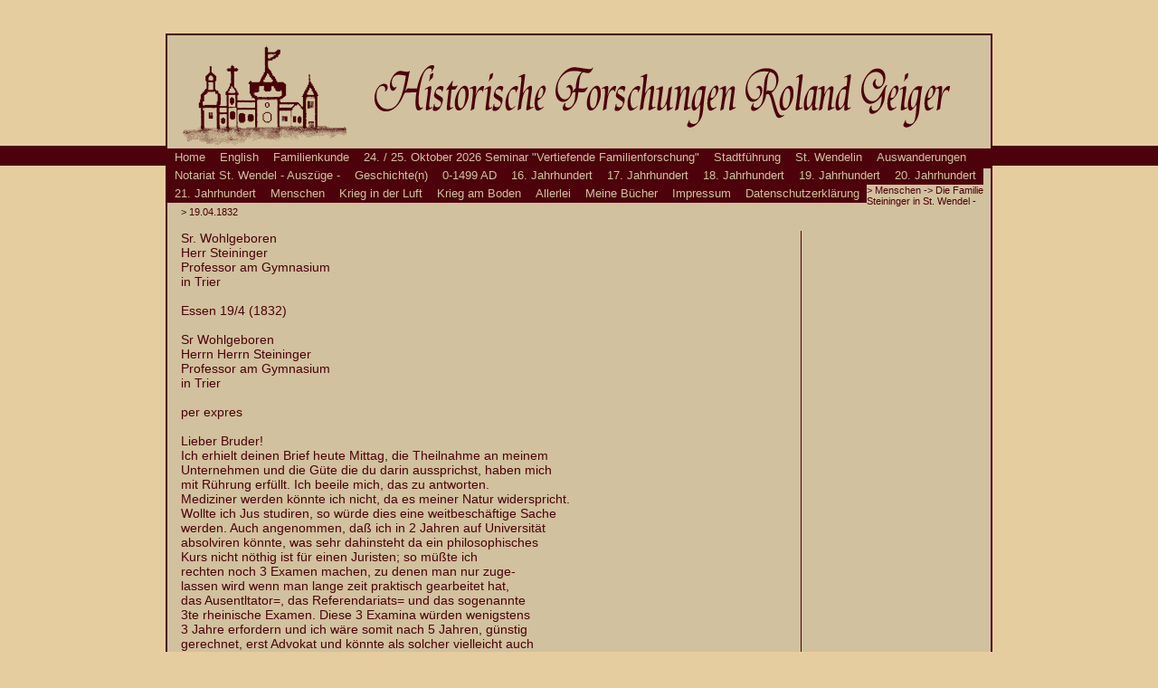

--- FILE ---
content_type: text/html; charset=utf-8
request_url: https://hfrg.de/index.php?id=544
body_size: 161628
content:
<!DOCTYPE html PUBLIC "-//W3C//DTD XHTML 1.0 Transitional//EN" "http://www.w3.org/TR/xhtml1/DTD/xhtml1-transitional.dtd">
<html xmlns="http://www.w3.org/1999/xhtml" lang="de" xml:lang="de">
<head>

<meta http-equiv="Content-Type" content="text/html; charset=utf-8">
<!-- 
	This website is powered by TYPO3 - inspiring people to share!
	TYPO3 is a free open source Content Management Framework initially created by Kasper Skaarhoj and licensed under GNU/GPL.
	TYPO3 is copyright 1998-2012 of Kasper Skaarhoj. Extensions are copyright of their respective owners.
	Information and contribution at http://typo3.org/
-->



<title>19.04.1832</title>
<meta name="generator" content="TYPO3 4.7 CMS">
<meta name="AUTHOR" content="Roland Geiger">
<meta name="DESCRIPTION" content="hfrg.de">

<link rel="stylesheet" type="text/css" href="typo3temp/stylesheet_3d3fd6295a.css?1527086427" media="all">
<link rel="stylesheet" type="text/css" href="fileadmin/template/styles-hfrg.css?1263458199" media="all">



<script src="typo3temp/javascript_cf821aa43c.js?1346256022" type="text/javascript"></script>


<meta http-equiv="Content-Style-Type" content="text/css" /><meta http-equiv="Content-Script-Type" content="text/javascript" />	<script type="text/javascript">
		//<![CDATA[
		function show(element){
		 element.className += "hover";
		 }
		function hide(element){
		 element.className = element.className = "";
		 }
		//]]>
	</script>
</head>
<body>
 
 		
		<div id="streifen">
			
		</div>
			
				<div id="wrapper">
						
						<div id="kopf">
						
							<div class="logo">
				   			  <img src="fileadmin/images/logo-hfrg.gif" id="logo" alt="Logo"></img>
							</div>  

							<div class="schriftzug">
							   <img src="fileadmin/images/schriftzug-hfrg.gif" id="schriftzug" alt="Schriftzug"></img>
							</div>
							
						</div>						
						
						<div id="MENU_OBEN">
							<ul class="menu"><li onmouseover="show(this)" onmouseout="hide(this)"><a href="index.php?id=4" onfocus="blurLink(this);"  >Home</a></li><li onmouseover="show(this)" onmouseout="hide(this)"><a href="index.php?id=332" onfocus="blurLink(this);"  >English</a><ul class="menu"><li onmouseover="show(this)" onmouseout="hide(this)"><a href="index.php?id=1129" onfocus="blurLink(this);"  >About me</a></li><li onmouseover="show(this)" onmouseout="hide(this)"><a href="index.php?id=1003" onfocus="blurLink(this);"  >The Cross With The Name</a></li><li onmouseover="show(this)" onmouseout="hide(this)"><a href="index.php?id=223" onfocus="blurLink(this);"  >You're interested in Genealogy?</a></li><li onmouseover="show(this)" onmouseout="hide(this)"><a href="index.php?id=894" onfocus="blurLink(this);"  >FTM</a></li><li onmouseover="show(this)" onmouseout="hide(this)"><a href="index.php?id=1039" onfocus="blurLink(this);"  >Warning - you may not read further</a></li><li onmouseover="show(this)" onmouseout="hide(this)"><a href="index.php?id=219" onfocus="blurLink(this);"  >A walk through downtown St. Wendel</a></li><li onmouseover="show(this)" onmouseout="hide(this)"><a href="index.php?id=513" onfocus="blurLink(this);"  >Home Away From Home</a></li><li onmouseover="show(this)" onmouseout="hide(this)"><a href="index.php?id=333" onfocus="blurLink(this);"  >History of St. Wendel, Germany, time table</a></li><li onmouseover="show(this)" onmouseout="hide(this)"><a href="index.php?id=553" onfocus="blurLink(this);"  >1613 APOLLONIA PRINTEMPS</a></li><li onmouseover="show(this)" onmouseout="hide(this)"><a href="index.php?id=1128" onfocus="blurLink(this);"  >1688 Against Slavery</a></li><li onmouseover="show(this)" onmouseout="hide(this)"><a href="index.php?id=1034" onfocus="blurLink(this);"  >1743 Gehentgen Schmidt Mayländer Schorp Kiniat and Imsorry.</a></li><li onmouseover="show(this)" onmouseout="hide(this)"><a href="index.php?id=456" onfocus="blurLink(this);"  >1798-1940 Public Notary Files of St. Wendel County, St. Wendel, Germany</a></li><li onmouseover="show(this)" onmouseout="hide(this)"><a href="index.php?id=906" onfocus="blurLink(this);"  >1836-1859 St. Mary's, Dansville, Livingston, NY, Baptisms</a></li><li onmouseover="show(this)" onmouseout="hide(this)"><a href="index.php?id=400" onfocus="blurLink(this);"  >1836 Perkinsville, NY, St. Peter</a></li><li onmouseover="show(this)" onmouseout="hide(this)"><a href="index.php?id=421" onfocus="blurLink(this);"  >1844 A letter from America</a></li><li onmouseover="show(this)" onmouseout="hide(this)"><a href="index.php?id=997" onfocus="blurLink(this);"  >1848 What to consider when emigrating to North America and Australia.</a></li><li onmouseover="show(this)" onmouseout="hide(this)"><a href="index.php?id=706" onfocus="blurLink(this);"  >1851 Towsey</a></li><li onmouseover="show(this)" onmouseout="hide(this)"><a href="index.php?id=1047" onfocus="blurLink(this);"  >1859 Two Letters from America</a></li><li onmouseover="show(this)" onmouseout="hide(this)"><a href="index.php?id=1000" onfocus="blurLink(this);"  >16 April 1861 The Old Canaseragas (former Co. L, 59th militia, Dansville, NY)</a></li><li onmouseover="show(this)" onmouseout="hide(this)"><a href="index.php?id=1125" onfocus="blurLink(this);"  >Feb 1868 Pensions for the widows and orphans of soldiers who died in the military service of the United States of North America</a></li><li onmouseover="show(this)" onmouseout="hide(this)"><a href="index.php?id=336" onfocus="blurLink(this);"  >24.12.1944 The Lucky Lady</a></li><li onmouseover="show(this)" onmouseout="hide(this)"><a href="index.php?id=338" onfocus="blurLink(this);"  >1944 10th Armored Division - fragments</a></li><li onmouseover="show(this)" onmouseout="hide(this)"><a href="index.php?id=564" onfocus="blurLink(this);"  >1944 Brandon Britt's War Diary</a></li><li onmouseover="show(this)" onmouseout="hide(this)"><a href="index.php?id=1163" onfocus="blurLink(this);"  >Sep 13, 1945 War Captives in U. S. to Be Gone by Spring</a></li><li onmouseover="show(this)" onmouseout="hide(this)"><a href="index.php?id=416" onfocus="blurLink(this);"  >27 April 1945 606 Quartermaster Graves Registration Company in Leipzig</a></li><li onmouseover="show(this)" onmouseout="hide(this)"><a href="index.php?id=902" onfocus="blurLink(this);"  >1945 Deceased in St. Wendel</a></li><li onmouseover="show(this)" onmouseout="hide(this)"><a href="index.php?id=565" onfocus="blurLink(this);"  >1945 William "Bill" Balch, deceased in St. Wendel</a></li><li onmouseover="show(this)" onmouseout="hide(this)"><a href="index.php?id=1061" onfocus="blurLink(this);"  >2021 Living Advent Calendar: Hostel Search</a></li><li onmouseover="show(this)" onmouseout="hide(this)"><a href="index.php?id=1130" onfocus="blurLink(this);"  >2022 Living Advent Calendar: The Fourth King</a></li></ul></li><li onmouseover="show(this)" onmouseout="hide(this)"><a href="index.php?id=112" onfocus="blurLink(this);"  >Familienkunde</a><ul class="menu"><li onmouseover="show(this)" onmouseout="hide(this)"><a href="index.php?id=222" onfocus="blurLink(this);"  >Sie interessieren sich für Familienkunde?</a></li><li onmouseover="show(this)" onmouseout="hide(this)"><a href="index.php?id=1017" onfocus="blurLink(this);"  >Das Kreuz mit dem Namen</a></li></ul></li><li onmouseover="show(this)" onmouseout="hide(this)"><a href="index.php?id=549" onfocus="blurLink(this);"  >24. / 25. Oktober 2026 Seminar "Vertiefende Familienforschung"</a></li><li onmouseover="show(this)" onmouseout="hide(this)"><a href="index.php?id=220" onfocus="blurLink(this);"  >Stadtführung</a><ul class="menu"><li onmouseover="show(this)" onmouseout="hide(this)"><a href="index.php?id=410" onfocus="blurLink(this);"  >Ein Spaziergang durch St. Wendel</a></li><li onmouseover="show(this)" onmouseout="hide(this)"><a href="index.php?id=123" onfocus="blurLink(this);"  >St. Wendel - eine bedeutende Stadt.</a></li><li onmouseover="show(this)" onmouseout="hide(this)"><a href="index.php?id=122" onfocus="blurLink(this);"  >Ein Streifzug durch die St. Wendeler Geschichte</a></li></ul></li><li onmouseover="show(this)" onmouseout="hide(this)"><a href="index.php?id=498" onfocus="blurLink(this);"  >St. Wendelin</a><ul class="menu"><li onmouseover="show(this)" onmouseout="hide(this)"><a href="index.php?id=675" onfocus="blurLink(this);"  >Aus der Geschichte der Stadt St. Wendel</a></li><li onmouseover="show(this)" onmouseout="hide(this)"><a href="index.php?id=1315" onfocus="blurLink(this);"  >wendelin mit a oder e</a></li><li onmouseover="show(this)" onmouseout="hide(this)"><a href="index.php?id=424" onfocus="blurLink(this);"  >Die Magdalenenkapelle in St. Wendel</a><ul class="menu"><li onmouseover="show(this)" onmouseout="hide(this)"><a href="index.php?id=432" onfocus="blurLink(this);"  >Die Ursprünge</a></li><li onmouseover="show(this)" onmouseout="hide(this)"><a href="index.php?id=431" onfocus="blurLink(this);"  >Altar und Friedhof</a></li><li onmouseover="show(this)" onmouseout="hide(this)"><a href="index.php?id=430" onfocus="blurLink(this);"  >Die Brände im 16. Jahrhundert</a></li><li onmouseover="show(this)" onmouseout="hide(this)"><a href="index.php?id=429" onfocus="blurLink(this);"  >Wendelskapelle oder Magdalenenkapelle?</a></li><li onmouseover="show(this)" onmouseout="hide(this)"><a href="index.php?id=428" onfocus="blurLink(this);"  >Der Gang um die Kapelle</a></li><li onmouseover="show(this)" onmouseout="hide(this)"><a href="index.php?id=427" onfocus="blurLink(this);"  >Das Ende der Kapelle als Kapelle</a></li><li onmouseover="show(this)" onmouseout="hide(this)"><a href="index.php?id=426" onfocus="blurLink(this);"  >Das Schulhaus</a></li><li onmouseover="show(this)" onmouseout="hide(this)"><a href="index.php?id=425" onfocus="blurLink(this);"  >Das Lyzeum</a></li><li onmouseover="show(this)" onmouseout="hide(this)"><a href="index.php?id=438" onfocus="blurLink(this);"  >Ins 20. Jahrhundert</a></li><li onmouseover="show(this)" onmouseout="hide(this)"><a href="index.php?id=437" onfocus="blurLink(this);"  >Die Fräulein Lehrerinnen</a></li><li onmouseover="show(this)" onmouseout="hide(this)"><a href="index.php?id=436" onfocus="blurLink(this);"  >Finanzamt, Parteizentrale und Bücherei</a></li><li onmouseover="show(this)" onmouseout="hide(this)"><a href="index.php?id=435" onfocus="blurLink(this);"  >Zurück in den Schoß der Kirche</a></li><li onmouseover="show(this)" onmouseout="hide(this)"><a href="index.php?id=434" onfocus="blurLink(this);"  >Vor dem Vergessen bewahren ? oder vor dem Bagger</a></li></ul></li><li onmouseover="show(this)" onmouseout="hide(this)"><a href="index.php?id=349" onfocus="blurLink(this);"  >Die St. Annenkapelle in St. Wendel</a><ul class="menu"><li onmouseover="show(this)" onmouseout="hide(this)"><a href="index.php?id=357" onfocus="blurLink(this);"  >St. Annenbronn</a></li><li onmouseover="show(this)" onmouseout="hide(this)"><a href="index.php?id=358" onfocus="blurLink(this);"  >Vorwort</a></li><li onmouseover="show(this)" onmouseout="hide(this)"><a href="index.php?id=356" onfocus="blurLink(this);"  >Bau und Einweihung</a></li><li onmouseover="show(this)" onmouseout="hide(this)"><a href="index.php?id=360" onfocus="blurLink(this);"  >Die Einweihungsurkunde von 1508</a></li><li onmouseover="show(this)" onmouseout="hide(this)"><a href="index.php?id=355" onfocus="blurLink(this);"  >Aus den Kirchenrechnungen</a></li><li onmouseover="show(this)" onmouseout="hide(this)"><a href="index.php?id=354" onfocus="blurLink(this);"  >Klause und Jahrmarkt</a></li><li onmouseover="show(this)" onmouseout="hide(this)"><a href="index.php?id=353" onfocus="blurLink(this);"  >Das Ende</a></li><li onmouseover="show(this)" onmouseout="hide(this)"><a href="index.php?id=359" onfocus="blurLink(this);"  >Weiterhin Messen in der leeren Capelle St. Annen?</a></li><li onmouseover="show(this)" onmouseout="hide(this)"><a href="index.php?id=350" onfocus="blurLink(this);"  >Die Glocken</a><ul class="menu"><li onmouseover="show(this)" onmouseout="hide(this)"><a href="index.php?id=361" onfocus="blurLink(this);"  >Clas von Enen gos mich ... 1476</a></li></ul></li><li onmouseover="show(this)" onmouseout="hide(this)"><a href="index.php?id=352" onfocus="blurLink(this);"  >Nachforschungen</a></li></ul></li><li onmouseover="show(this)" onmouseout="hide(this)"><a href="index.php?id=465" onfocus="blurLink(this);"  >Die Wendelskapelle in St. Wendel</a><ul class="menu"><li onmouseover="show(this)" onmouseout="hide(this)"><a href="index.php?id=751" onfocus="blurLink(this);"  >Die ersten 100 Jahre</a></li><li onmouseover="show(this)" onmouseout="hide(this)"><a href="index.php?id=470" onfocus="blurLink(this);"  >Chronologische Geschichte des St. Wendels=Bronnens, der Wendels=bronnen=kapelle und ihrer Klause, ihrer Eigentümer, Bewohner und Verwalter (bis 1964)</a></li><li onmouseover="show(this)" onmouseout="hide(this)"><a href="index.php?id=452" onfocus="blurLink(this);"  >Nachricht über die Kapell des S. Wendels=Brunnens zu St. Wendel</a><ul class="menu"><li onmouseover="show(this)" onmouseout="hide(this)"><a href="index.php?id=472" onfocus="blurLink(this);"  >Transkription</a></li><li onmouseover="show(this)" onmouseout="hide(this)"><a href="index.php?id=473" onfocus="blurLink(this);"  >Übertragung in neues Deutsch</a></li></ul></li><li onmouseover="show(this)" onmouseout="hide(this)"><a href="index.php?id=469" onfocus="blurLink(this);"  >Verkauf der Eremittenhäuser zu St. Anna und Wendelsbrunnen 1772</a></li><li onmouseover="show(this)" onmouseout="hide(this)"><a href="index.php?id=468" onfocus="blurLink(this);"  >Klausner und Brüder</a></li><li onmouseover="show(this)" onmouseout="hide(this)"><a href="index.php?id=814" onfocus="blurLink(this);"  >11.09.2016 Vom Tag des offenen Denkmals an der Wendelskapelle.</a></li></ul></li><li onmouseover="show(this)" onmouseout="hide(this)"><a href="index.php?id=1107" onfocus="blurLink(this);"  >Domführungen Videos</a><ul class="menu"><li onmouseover="show(this)" onmouseout="hide(this)"><a href="index.php?id=1106" onfocus="blurLink(this);"  >10.10.2018: durch und auf den St. Wendeler Dom</a></li><li onmouseover="show(this)" onmouseout="hide(this)"><a href="index.php?id=988" onfocus="blurLink(this);"  >26.04.2020: "Geisterführung" durch den St. Wendeler Dom</a></li></ul></li><li onmouseover="show(this)" onmouseout="hide(this)"><a href="index.php?id=987" onfocus="blurLink(this);"  >Das bisher geheime Vermächtnis des Nicolaus Cusanus</a></li><li onmouseover="show(this)" onmouseout="hide(this)"><a href="index.php?id=841" onfocus="blurLink(this);"  >Der Tag des Heiligen</a></li><li onmouseover="show(this)" onmouseout="hide(this)"><a href="index.php?id=830" onfocus="blurLink(this);"  >Über den Wendelskuchentag</a></li><li onmouseover="show(this)" onmouseout="hide(this)"><a href="index.php?id=829" onfocus="blurLink(this);"  >Warum unser Dom ein Dom ist und kein Dom ist</a></li><li onmouseover="show(this)" onmouseout="hide(this)"><a href="index.php?id=828" onfocus="blurLink(this);"  >Über die katholische Pfarrkirche von St. Wendel</a></li><li onmouseover="show(this)" onmouseout="hide(this)"><a href="index.php?id=824" onfocus="blurLink(this);"  >Seit wann gibt es in St. Wendel am Pfingstmontag die Pferdesegnung?</a></li><li onmouseover="show(this)" onmouseout="hide(this)"><a href="index.php?id=396" onfocus="blurLink(this);"  >St. Wendelin in Elsaß-Lothringen</a><ul class="menu"><li onmouseover="show(this)" onmouseout="hide(this)"><a href="index.php?id=394" onfocus="blurLink(this);"  >Die Wallfahrt zum heiligen Wendelin von Otterswiller</a></li><li onmouseover="show(this)" onmouseout="hide(this)"><a href="index.php?id=393" onfocus="blurLink(this);"  >Die Wallfahrt zum heiligen Wendelin von Hohengoeft</a></li><li onmouseover="show(this)" onmouseout="hide(this)"><a href="index.php?id=392" onfocus="blurLink(this);"  >Die Wallfahrt zum heiligen Wendelin von Rumersheim</a></li></ul></li><li onmouseover="show(this)" onmouseout="hide(this)"><a href="index.php?id=1037" onfocus="blurLink(this);"  >Und zwischen Trug und Wahrheit schwebet …</a></li></ul></li><li onmouseover="show(this)" onmouseout="hide(this)"><a href="index.php?id=501" onfocus="blurLink(this);"  >Auswanderungen</a><ul class="menu"><li onmouseover="show(this)" onmouseout="hide(this)"><a href="index.php?id=419" onfocus="blurLink(this);"  >18tes Jahrh. Kurtrierische Ansiedler im Banat (von Max Müller)</a></li><li onmouseover="show(this)" onmouseout="hide(this)"><a href="index.php?id=752" onfocus="blurLink(this);"  >19tes Jahrh. Die katholische deutsche Kirche zu Sandy Hill in upstate New York betreffend.</a></li><li onmouseover="show(this)" onmouseout="hide(this)"><a href="index.php?id=701" onfocus="blurLink(this);"  >19tes Jahrh. Heimatscheine, ausgestellt in St. Wendel</a></li><li onmouseover="show(this)" onmouseout="hide(this)"><a href="index.php?id=699" onfocus="blurLink(this);"  >19tes Jahrh. Saarländer zogen in den Urwald</a></li><li onmouseover="show(this)" onmouseout="hide(this)"><a href="index.php?id=102" onfocus="blurLink(this);"  >19tes Jahrh. Von Preußen und Amerikanern</a></li><li onmouseover="show(this)" onmouseout="hide(this)"><a href="index.php?id=422" onfocus="blurLink(this);"  >1816 Warnung vor der Auswanderungssucht</a></li><li onmouseover="show(this)" onmouseout="hide(this)"><a href="index.php?id=686" onfocus="blurLink(this);"  >1817 Alle Brücken abbrechen</a></li><li onmouseover="show(this)" onmouseout="hide(this)"><a href="index.php?id=420" onfocus="blurLink(this);"  >1844 Auswandererbrief aus Amerika</a></li><li onmouseover="show(this)" onmouseout="hide(this)"><a href="index.php?id=741" onfocus="blurLink(this);"  >1846 „Mier krien die Schulde, die Franzose das Geld und die Amerikaner die Bettelei.“</a></li><li onmouseover="show(this)" onmouseout="hide(this)"><a href="index.php?id=991" onfocus="blurLink(this);"  >1848 Was bei einer Auswanderung nach Nordamerika und Australien zu beachten ist.</a></li><li onmouseover="show(this)" onmouseout="hide(this)"><a href="index.php?id=404" onfocus="blurLink(this);"  >1848-1856 Christian Beck - Fahrten und Abenteuer zu Land und zur See</a></li><li onmouseover="show(this)" onmouseout="hide(this)"><a href="index.php?id=1025" onfocus="blurLink(this);"  >1850 Auswandererbrief Thome aus Braslien</a></li><li onmouseover="show(this)" onmouseout="hide(this)"><a href="index.php?id=477" onfocus="blurLink(this);"  >1857 – 1858 Auswanderer aus dem (alten) Kreis St. Wendel</a></li><li onmouseover="show(this)" onmouseout="hide(this)"><a href="index.php?id=684" onfocus="blurLink(this);"  >vor 1860 Ein paar Familien aus St. Wendel und Umgebung mit ihren Töchtern und Söhnen, die vor 1860 ausgewandert sind</a></li><li onmouseover="show(this)" onmouseout="hide(this)"><a href="index.php?id=809" onfocus="blurLink(this);"  >1860-1869 Briefe von und nach Amerika</a></li><li onmouseover="show(this)" onmouseout="hide(this)"><a href="index.php?id=423" onfocus="blurLink(this);"  >1889 ... manchen lieben Besuch treuer Söhne</a></li><li onmouseover="show(this)" onmouseout="hide(this)"><a href="index.php?id=724" onfocus="blurLink(this);"  >1935 Rückkehr von der Saarabstimmung</a></li></ul></li><li onmouseover="show(this)" onmouseout="hide(this)"><a href="index.php?id=1040" onfocus="blurLink(this);"  >Notariat St. Wendel - Auszüge -</a><ul class="menu"><li onmouseover="show(this)" onmouseout="hide(this)"><a href="index.php?id=1041" onfocus="blurLink(this);"  >16.11.1798 - 12.09.1799 Roechling</a></li><li onmouseover="show(this)" onmouseout="hide(this)"><a href="index.php?id=1042" onfocus="blurLink(this);"  >03.11.1799 - 25.08.1800 Roechling</a></li><li onmouseover="show(this)" onmouseout="hide(this)"><a href="index.php?id=1043" onfocus="blurLink(this);"  >29.09.1800 - 21.08.1801 Roechling</a></li><li onmouseover="show(this)" onmouseout="hide(this)"><a href="index.php?id=1164" onfocus="blurLink(this);"  >28.09.1801 - 22.09.1802 Roechling</a></li><li onmouseover="show(this)" onmouseout="hide(this)"><a href="index.php?id=1165" onfocus="blurLink(this);"  >28.09.1802 - 29.12.1802 Roechling</a></li><li onmouseover="show(this)" onmouseout="hide(this)"><a href="index.php?id=1264" onfocus="blurLink(this);"  >30.12.1802 - 05.03.1803 Roechling</a></li><li onmouseover="show(this)" onmouseout="hide(this)"><a href="index.php?id=1265" onfocus="blurLink(this);"  >29.09.1803 - 31.08.1804 Heusner (dt/fr)</a></li><li onmouseover="show(this)" onmouseout="hide(this)"><a href="index.php?id=1266" onfocus="blurLink(this);"  >23.09.1804 - 19.09.1805 Heusner/Roechling (fr)</a></li><li onmouseover="show(this)" onmouseout="hide(this)"><a href="index.php?id=1267" onfocus="blurLink(this);"  >06.10.1805 - 31.12.1805 Roechling</a></li><li onmouseover="show(this)" onmouseout="hide(this)"><a href="index.php?id=1268" onfocus="blurLink(this);"  >1806 Roechling (fehlt, nur 1 Akt vorh.)</a></li><li onmouseover="show(this)" onmouseout="hide(this)"><a href="index.php?id=1269" onfocus="blurLink(this);"  >1807 Roechling (fr)</a></li><li onmouseover="show(this)" onmouseout="hide(this)"><a href="index.php?id=1270" onfocus="blurLink(this);"  >1808 Roechling (fr)</a></li><li onmouseover="show(this)" onmouseout="hide(this)"><a href="index.php?id=1271" onfocus="blurLink(this);"  >1809 Roechling (fr)</a></li><li onmouseover="show(this)" onmouseout="hide(this)"><a href="index.php?id=1272" onfocus="blurLink(this);"  >1810 Roechling (fr)</a></li><li onmouseover="show(this)" onmouseout="hide(this)"><a href="index.php?id=1278" onfocus="blurLink(this);"  >1811 Roechling (fr)</a></li><li onmouseover="show(this)" onmouseout="hide(this)"><a href="index.php?id=1273" onfocus="blurLink(this);"  >1812 Roechling (fr)</a></li><li onmouseover="show(this)" onmouseout="hide(this)"><a href="index.php?id=1274" onfocus="blurLink(this);"  >1813 Roechling (fr)</a></li><li onmouseover="show(this)" onmouseout="hide(this)"><a href="index.php?id=1275" onfocus="blurLink(this);"  >1814 Roechling (fr)</a></li><li onmouseover="show(this)" onmouseout="hide(this)"><a href="index.php?id=1276" onfocus="blurLink(this);"  >1806 Eschrich (fr)</a></li><li onmouseover="show(this)" onmouseout="hide(this)"><a href="index.php?id=1277" onfocus="blurLink(this);"  >1807 Eschrich (fr)</a></li></ul></li><li onmouseover="show(this)" onmouseout="hide(this)"><a href="index.php?id=1072" onfocus="blurLink(this);"  >Geschichte(n)</a><ul class="menu"><li onmouseover="show(this)" onmouseout="hide(this)"><a href="index.php?id=1243" onfocus="blurLink(this);"  >Aus den Eisenbahnakten des Landesarchivs</a></li><li onmouseover="show(this)" onmouseout="hide(this)"><a href="index.php?id=109" onfocus="blurLink(this);"  >Apotheken in St. Wendel</a><ul class="menu"><li onmouseover="show(this)" onmouseout="hide(this)"><a href="index.php?id=191" onfocus="blurLink(this);"  >Das rote A mit Schlange und Giftkelch</a></li><li onmouseover="show(this)" onmouseout="hide(this)"><a href="index.php?id=190" onfocus="blurLink(this);"  >Nikolaus Steininger</a></li><li onmouseover="show(this)" onmouseout="hide(this)"><a href="index.php?id=189" onfocus="blurLink(this);"  >Wendel Müller aus Grumbach und die Apothekerprüfung 1820</a></li><li onmouseover="show(this)" onmouseout="hide(this)"><a href="index.php?id=188" onfocus="blurLink(this);"  >Joseph Markus Ratzen</a></li><li onmouseover="show(this)" onmouseout="hide(this)"><a href="index.php?id=187" onfocus="blurLink(this);"  >Die Riegels</a></li><li onmouseover="show(this)" onmouseout="hide(this)"><a href="index.php?id=186" onfocus="blurLink(this);"  >St. Wendel hat heute sieben Apotheken</a></li></ul></li><li onmouseover="show(this)" onmouseout="hide(this)"><a href="index.php?id=1237" onfocus="blurLink(this);"  >Breiten – ein fast vergessener Ortsteil der St. Wendeler Kernstadt</a></li><li onmouseover="show(this)" onmouseout="hide(this)"><a href="index.php?id=495" onfocus="blurLink(this);"  >Der Bornerhof bei Furschweiler</a><ul class="menu"><li onmouseover="show(this)" onmouseout="hide(this)"><a href="index.php?id=499" onfocus="blurLink(this);"  >Streit ums Wasserrecht</a></li><li onmouseover="show(this)" onmouseout="hide(this)"><a href="index.php?id=496" onfocus="blurLink(this);"  >Nach Amerika</a></li></ul></li><li onmouseover="show(this)" onmouseout="hide(this)"><a href="index.php?id=1186" onfocus="blurLink(this);"  >Der heilige Wendalinus reist nach Amerika</a></li><li onmouseover="show(this)" onmouseout="hide(this)"><a href="index.php?id=555" onfocus="blurLink(this);"  >Entlang der alten St. Wendeler Banngrenze</a></li><li onmouseover="show(this)" onmouseout="hide(this)"><a href="index.php?id=577" onfocus="blurLink(this);"  >Die Meister des Feuers - eine kleine Geschichte der St. Wendeler Feuerwehr vor 1884</a></li><li onmouseover="show(this)" onmouseout="hide(this)"><a href="index.php?id=120" onfocus="blurLink(this);"  >Gedanken zum Wendalinusmarkt</a></li><li onmouseover="show(this)" onmouseout="hide(this)"><a href="index.php?id=446" onfocus="blurLink(this);"  >Mühlen in St. Wendel und Umgebung - eine Materialsammlung</a><ul class="menu"><li onmouseover="show(this)" onmouseout="hide(this)"><a href="index.php?id=919" onfocus="blurLink(this);"  >Allgemeines</a></li><li onmouseover="show(this)" onmouseout="hide(this)"><a href="index.php?id=920" onfocus="blurLink(this);"  >Aschbacher Mühle</a></li><li onmouseover="show(this)" onmouseout="hide(this)"><a href="index.php?id=921" onfocus="blurLink(this);"  >Baltersweiler - Greffenmühle</a></li><li onmouseover="show(this)" onmouseout="hide(this)"><a href="index.php?id=922" onfocus="blurLink(this);"  >Baltersweiler - Lachenmühle</a></li><li onmouseover="show(this)" onmouseout="hide(this)"><a href="index.php?id=923" onfocus="blurLink(this);"  >Bergweiler - Ölmühle</a></li><li onmouseover="show(this)" onmouseout="hide(this)"><a href="index.php?id=924" onfocus="blurLink(this);"  >Bliesen - Gombacher Mühle</a></li><li onmouseover="show(this)" onmouseout="hide(this)"><a href="index.php?id=925" onfocus="blurLink(this);"  >Bliesen-Wallesweiler Hof Mahlmühle</a></li><li onmouseover="show(this)" onmouseout="hide(this)"><a href="index.php?id=926" onfocus="blurLink(this);"  >Bliesen - Mühle von Elmern</a></li><li onmouseover="show(this)" onmouseout="hide(this)"><a href="index.php?id=927" onfocus="blurLink(this);"  >Bliesen - Rassiersmühle</a></li><li onmouseover="show(this)" onmouseout="hide(this)"><a href="index.php?id=929" onfocus="blurLink(this);"  >Eitzweiler Mühle</a></li><li onmouseover="show(this)" onmouseout="hide(this)"><a href="index.php?id=930" onfocus="blurLink(this);"  >Freisen</a></li><li onmouseover="show(this)" onmouseout="hide(this)"><a href="index.php?id=931" onfocus="blurLink(this);"  >Fohren Lindener Mühle</a></li><li onmouseover="show(this)" onmouseout="hide(this)"><a href="index.php?id=932" onfocus="blurLink(this);"  >Furschweiler - Hittelsmühle auf dem Bornerhof</a></li><li onmouseover="show(this)" onmouseout="hide(this)"><a href="index.php?id=933" onfocus="blurLink(this);"  >Gehweiler - Gehweiler Mühle</a></li><li onmouseover="show(this)" onmouseout="hide(this)"><a href="index.php?id=934" onfocus="blurLink(this);"  >Grügelborn - Bleischbacher Mühle</a></li><li onmouseover="show(this)" onmouseout="hide(this)"><a href="index.php?id=935" onfocus="blurLink(this);"  >Grügelborn - Eulenmühle</a></li><li onmouseover="show(this)" onmouseout="hide(this)"><a href="index.php?id=936" onfocus="blurLink(this);"  >Grügelborn - Mahlmühle</a></li><li onmouseover="show(this)" onmouseout="hide(this)"><a href="index.php?id=937" onfocus="blurLink(this);"  >Güdesweiler</a></li><li onmouseover="show(this)" onmouseout="hide(this)"><a href="index.php?id=938" onfocus="blurLink(this);"  >Haupersweiler - Ellernmühle</a></li><li onmouseover="show(this)" onmouseout="hide(this)"><a href="index.php?id=939" onfocus="blurLink(this);"  >Hirstein - Mühle</a></li><li onmouseover="show(this)" onmouseout="hide(this)"><a href="index.php?id=940" onfocus="blurLink(this);"  >Hofeld - Hofelder Mühle</a></li><li onmouseover="show(this)" onmouseout="hide(this)"><a href="index.php?id=941" onfocus="blurLink(this);"  >Leitersweiler - Betzelbachermühle</a></li><li onmouseover="show(this)" onmouseout="hide(this)"><a href="index.php?id=942" onfocus="blurLink(this);"  >Marpingen - Mühlen</a></li><li onmouseover="show(this)" onmouseout="hide(this)"><a href="index.php?id=943" onfocus="blurLink(this);"  >Mauschbach - Gorgsmühle</a></li><li onmouseover="show(this)" onmouseout="hide(this)"><a href="index.php?id=944" onfocus="blurLink(this);"  >Namborn - die oberste Mühle (Allbach)</a></li><li onmouseover="show(this)" onmouseout="hide(this)"><a href="index.php?id=945" onfocus="blurLink(this);"  >Namborn - Alte Mühle</a></li><li onmouseover="show(this)" onmouseout="hide(this)"><a href="index.php?id=946" onfocus="blurLink(this);"  >Niederlinxweiler - Mühle von Andreas Feid</a></li><li onmouseover="show(this)" onmouseout="hide(this)"><a href="index.php?id=947" onfocus="blurLink(this);"  >Oberkirchen</a></li><li onmouseover="show(this)" onmouseout="hide(this)"><a href="index.php?id=948" onfocus="blurLink(this);"  >Oberlinxweiler, Walkmühle an der Wurzelbach</a></li><li onmouseover="show(this)" onmouseout="hide(this)"><a href="index.php?id=949" onfocus="blurLink(this);"  >Oberlinxweiler, Hochmühle</a></li><li onmouseover="show(this)" onmouseout="hide(this)"><a href="index.php?id=950" onfocus="blurLink(this);"  >Oberlinxweiler Belzmühle (Jacob)</a></li><li onmouseover="show(this)" onmouseout="hide(this)"><a href="index.php?id=951" onfocus="blurLink(this);"  >Oberlinxweiler Erbbestandsmühle</a></li><li onmouseover="show(this)" onmouseout="hide(this)"><a href="index.php?id=952" onfocus="blurLink(this);"  >Oberlinxweiler Walkmühle</a></li><li onmouseover="show(this)" onmouseout="hide(this)"><a href="index.php?id=953" onfocus="blurLink(this);"  >Oberlinxweiler Wurzelbacher Mühle</a></li><li onmouseover="show(this)" onmouseout="hide(this)"><a href="index.php?id=954" onfocus="blurLink(this);"  >Ottweiler-Steinbach - Hanauersmühle</a></li><li onmouseover="show(this)" onmouseout="hide(this)"><a href="index.php?id=955" onfocus="blurLink(this);"  >Rassweiler</a></li><li onmouseover="show(this)" onmouseout="hide(this)"><a href="index.php?id=956" onfocus="blurLink(this);"  >Remmesweiler, Ölmühle Klein</a></li><li onmouseover="show(this)" onmouseout="hide(this)"><a href="index.php?id=957" onfocus="blurLink(this);"  >Remmesweiler, Kiesmühle</a></li><li onmouseover="show(this)" onmouseout="hide(this)"><a href="index.php?id=958" onfocus="blurLink(this);"  >Remmesweiler, Kleinsmühle</a></li><li onmouseover="show(this)" onmouseout="hide(this)"><a href="index.php?id=959" onfocus="blurLink(this);"  >Ruschberg Strummenmühle</a></li><li onmouseover="show(this)" onmouseout="hide(this)"><a href="index.php?id=960" onfocus="blurLink(this);"  >St. Wendel - Burgnotmühle</a></li><li onmouseover="show(this)" onmouseout="hide(this)"><a href="index.php?id=961" onfocus="blurLink(this);"  >St. Wendel - Dampfkesselschneidemühle Jacob Thome</a></li><li onmouseover="show(this)" onmouseout="hide(this)"><a href="index.php?id=962" onfocus="blurLink(this);"  >St. Wendel - Fausenmühle / Hansenmühle</a></li><li onmouseover="show(this)" onmouseout="hide(this)"><a href="index.php?id=963" onfocus="blurLink(this);"  >St. Wendel - Göckelmühle</a></li><li onmouseover="show(this)" onmouseout="hide(this)"><a href="index.php?id=964" onfocus="blurLink(this);"  >St. Wendel - Lohmühle bei den Gerbhäusern</a></li><li onmouseover="show(this)" onmouseout="hide(this)"><a href="index.php?id=965" onfocus="blurLink(this);"  >St. Wendel - Lohmühle in der Brühl</a></li><li onmouseover="show(this)" onmouseout="hide(this)"><a href="index.php?id=966" onfocus="blurLink(this);"  >St. Wendel - Lohmühle Jacob Schwan</a></li><li onmouseover="show(this)" onmouseout="hide(this)"><a href="index.php?id=967" onfocus="blurLink(this);"  >St. Wendel - Lohmühle?</a></li><li onmouseover="show(this)" onmouseout="hide(this)"><a href="index.php?id=968" onfocus="blurLink(this);"  >St. Wendel - Niederweilermühle</a></li><li onmouseover="show(this)" onmouseout="hide(this)"><a href="index.php?id=969" onfocus="blurLink(this);"  >St. Wendel - Ölmühle auf dem Langenfelderhof</a></li><li onmouseover="show(this)" onmouseout="hide(this)"><a href="index.php?id=970" onfocus="blurLink(this);"  >St. Wendel - Ritschmühle</a></li><li onmouseover="show(this)" onmouseout="hide(this)"><a href="index.php?id=971" onfocus="blurLink(this);"  >St. Wendel - Urweilermühle</a></li><li onmouseover="show(this)" onmouseout="hide(this)"><a href="index.php?id=972" onfocus="blurLink(this);"  >St. Wendel - Alsfassen Felsenmühle</a></li><li onmouseover="show(this)" onmouseout="hide(this)"><a href="index.php?id=973" onfocus="blurLink(this);"  >St. Wendel - Alsfassen Johannismühle</a></li><li onmouseover="show(this)" onmouseout="hide(this)"><a href="index.php?id=974" onfocus="blurLink(this);"  >St. Wendel - Alsfassen Lohe- und Walckmühle in der Breschbach</a></li><li onmouseover="show(this)" onmouseout="hide(this)"><a href="index.php?id=975" onfocus="blurLink(this);"  >St. Wendel - Breiten Neumühle</a></li><li onmouseover="show(this)" onmouseout="hide(this)"><a href="index.php?id=976" onfocus="blurLink(this);"  >Seitzweiler</a></li><li onmouseover="show(this)" onmouseout="hide(this)"><a href="index.php?id=977" onfocus="blurLink(this);"  >Sötern - Öl- und Lohmühle</a></li><li onmouseover="show(this)" onmouseout="hide(this)"><a href="index.php?id=978" onfocus="blurLink(this);"  >Theley - Johann-Adams-Mühle</a></li><li onmouseover="show(this)" onmouseout="hide(this)"><a href="index.php?id=979" onfocus="blurLink(this);"  >Urweiler Dörrwiesmühle</a></li><li onmouseover="show(this)" onmouseout="hide(this)"><a href="index.php?id=980" onfocus="blurLink(this);"  >Urweiler-Herisweiler - Mahlmühle</a></li><li onmouseover="show(this)" onmouseout="hide(this)"><a href="index.php?id=981" onfocus="blurLink(this);"  >Urweiler Mahlmühle in der Kripp</a></li><li onmouseover="show(this)" onmouseout="hide(this)"><a href="index.php?id=982" onfocus="blurLink(this);"  >Urweiler Lohemühle</a></li><li onmouseover="show(this)" onmouseout="hide(this)"><a href="index.php?id=983" onfocus="blurLink(this);"  >Wadern - Elzenberger Mühle</a></li><li onmouseover="show(this)" onmouseout="hide(this)"><a href="index.php?id=985" onfocus="blurLink(this);"  >Wolfersweiler - Steegener Mühle</a></li><li onmouseover="show(this)" onmouseout="hide(this)"><a href="index.php?id=986" onfocus="blurLink(this);"  >Nicht zuordenbares</a></li><li onmouseover="show(this)" onmouseout="hide(this)"><a href="index.php?id=445" onfocus="blurLink(this);"  >Mühlen, die nicht durch Wasserkraft angetrieben werden</a></li><li onmouseover="show(this)" onmouseout="hide(this)"><a href="index.php?id=444" onfocus="blurLink(this);"  >Wassermühlen</a></li></ul></li><li onmouseover="show(this)" onmouseout="hide(this)"><a href="index.php?id=478" onfocus="blurLink(this);"  >Müller, Mühlen und Mühlenrecht</a></li><li onmouseover="show(this)" onmouseout="hide(this)"><a href="index.php?id=811" onfocus="blurLink(this);"  >Sankt Wenneler Tuwak</a><ul class="menu"><li onmouseover="show(this)" onmouseout="hide(this)"><a href="index.php?id=812" onfocus="blurLink(this);"  >Das Tabakkollegium</a></li></ul></li><li onmouseover="show(this)" onmouseout="hide(this)"><a href="index.php?id=907" onfocus="blurLink(this);"  >Steinbruch</a></li><li onmouseover="show(this)" onmouseout="hide(this)"><a href="index.php?id=345" onfocus="blurLink(this);"  >Straßen in St. Wendel</a><ul class="menu"><li onmouseover="show(this)" onmouseout="hide(this)"><a href="index.php?id=858" onfocus="blurLink(this);"  >Die Carl-Cetto-Straße und die Wendalinusstraße</a></li><li onmouseover="show(this)" onmouseout="hide(this)"><a href="index.php?id=173" onfocus="blurLink(this);"  >Die Balduinstraße</a><ul class="menu"><li onmouseover="show(this)" onmouseout="hide(this)"><a href="index.php?id=172" onfocus="blurLink(this);"  >Einleitung</a></li><li onmouseover="show(this)" onmouseout="hide(this)"><a href="index.php?id=175" onfocus="blurLink(this);"  >Balduinstraße 59 bis 82</a></li><li onmouseover="show(this)" onmouseout="hide(this)"><a href="index.php?id=174" onfocus="blurLink(this);"  >Rosenbaums Inventar (Auszüge)</a></li></ul></li><li onmouseover="show(this)" onmouseout="hide(this)"><a href="index.php?id=193" onfocus="blurLink(this);"  >Die Brühlstraße</a><ul class="menu"><li onmouseover="show(this)" onmouseout="hide(this)"><a href="index.php?id=233" onfocus="blurLink(this);"  >Das untere Stadttor</a></li><li onmouseover="show(this)" onmouseout="hide(this)"><a href="index.php?id=232" onfocus="blurLink(this);"  >wo die Brühlstraße ihren Namen her hat</a></li><li onmouseover="show(this)" onmouseout="hide(this)"><a href="index.php?id=195" onfocus="blurLink(this);"  >Brühlstraße 1</a></li><li onmouseover="show(this)" onmouseout="hide(this)"><a href="index.php?id=213" onfocus="blurLink(this);"  >Brühlstraße 1a</a></li><li onmouseover="show(this)" onmouseout="hide(this)"><a href="index.php?id=231" onfocus="blurLink(this);"  >Brühlstraße 3</a></li><li onmouseover="show(this)" onmouseout="hide(this)"><a href="index.php?id=230" onfocus="blurLink(this);"  >Brühlstraße 5</a></li><li onmouseover="show(this)" onmouseout="hide(this)"><a href="index.php?id=229" onfocus="blurLink(this);"  >Brühlstraße 7</a></li><li onmouseover="show(this)" onmouseout="hide(this)"><a href="index.php?id=228" onfocus="blurLink(this);"  >Brühlstraße 9</a></li><li onmouseover="show(this)" onmouseout="hide(this)"><a href="index.php?id=227" onfocus="blurLink(this);"  >Brühlstraße 11</a></li><li onmouseover="show(this)" onmouseout="hide(this)"><a href="index.php?id=226" onfocus="blurLink(this);"  >Brühlstraße 13</a></li><li onmouseover="show(this)" onmouseout="hide(this)"><a href="index.php?id=243" onfocus="blurLink(this);"  >Brühlstraße 22</a></li></ul></li></ul></li><li onmouseover="show(this)" onmouseout="hide(this)"><a href="index.php?id=329" onfocus="blurLink(this);"  >Trau keiner Statistik, die du nicht selbst gefälscht hast</a><ul class="menu"><li onmouseover="show(this)" onmouseout="hide(this)"><a href="index.php?id=364" onfocus="blurLink(this);"  >1816 Oberbürgermeisterei St. Wendel</a><ul class="menu"><li onmouseover="show(this)" onmouseout="hide(this)"><a href="index.php?id=327" onfocus="blurLink(this);"  >Statistische Beschreibung</a></li></ul></li><li onmouseover="show(this)" onmouseout="hide(this)"><a href="index.php?id=314" onfocus="blurLink(this);"  >1845 Ottweiler und St. Wendel</a><ul class="menu"><li onmouseover="show(this)" onmouseout="hide(this)"><a href="index.php?id=316" onfocus="blurLink(this);"  >7. Der Kreis Ottweiler</a></li><li onmouseover="show(this)" onmouseout="hide(this)"><a href="index.php?id=315" onfocus="blurLink(this);"  >8. Der Kreis St. Wendel</a></li></ul></li><li onmouseover="show(this)" onmouseout="hide(this)"><a href="index.php?id=313" onfocus="blurLink(this);"  >1909 Der Kreis St. Wendel</a></li></ul></li><li onmouseover="show(this)" onmouseout="hide(this)"><a href="index.php?id=1173" onfocus="blurLink(this);"  >Über den Historiker und das Objekt seiner Forschungen</a></li><li onmouseover="show(this)" onmouseout="hide(this)"><a href="index.php?id=490" onfocus="blurLink(this);"  >Volkstümliches von Nahe und Blies.</a></li><li onmouseover="show(this)" onmouseout="hide(this)"><a href="index.php?id=150" onfocus="blurLink(this);"  >Zeittafel zur Geschichte der Stadt St. Wendel</a></li></ul></li><li onmouseover="show(this)" onmouseout="hide(this)"><a href="index.php?id=1068" onfocus="blurLink(this);"  >0-1499 AD</a><ul class="menu"><li onmouseover="show(this)" onmouseout="hide(this)"><a href="index.php?id=1312" onfocus="blurLink(this);"  >Um 300 Onkel Sevirus’ Münze</a></li><li onmouseover="show(this)" onmouseout="hide(this)"><a href="index.php?id=1313" onfocus="blurLink(this);"  >Um 300 Eine römische Provinzialmünze vom Balkan in Alsfassen</a></li><li onmouseover="show(this)" onmouseout="hide(this)"><a href="index.php?id=494" onfocus="blurLink(this);"  >um 600 Die Identität des Eberweinschen St. Wendelin mit anderen zeitgenössischen Wendelini</a></li><li onmouseover="show(this)" onmouseout="hide(this)"><a href="index.php?id=1195" onfocus="blurLink(this);"  >1180 Die Gründung des Klosters Wörschweiler nach seiner ältesten Urkunde</a></li><li onmouseover="show(this)" onmouseout="hide(this)"><a href="index.php?id=450" onfocus="blurLink(this);"  >1211 800 Jahre Breiten</a></li><li onmouseover="show(this)" onmouseout="hide(this)"><a href="index.php?id=998" onfocus="blurLink(this);"  >1211-1747 über die Einwohner von Alsfassen und Breite</a></li><li onmouseover="show(this)" onmouseout="hide(this)"><a href="index.php?id=1021" onfocus="blurLink(this);"  >1304 die Ersterwähnung von Alsfassen und Baltersweiler</a></li><li onmouseover="show(this)" onmouseout="hide(this)"><a href="index.php?id=160" onfocus="blurLink(this);"  >1332 Stadtrecht in St. Wendel?</a><ul class="menu"><li onmouseover="show(this)" onmouseout="hide(this)"><a href="index.php?id=448" onfocus="blurLink(this);"  >Die Stadtrechtsverleihungen Kaiser Ludwigs des Bayern 1332 und die Anfänge der Stadt St. Wendel</a></li><li onmouseover="show(this)" onmouseout="hide(this)"><a href="index.php?id=156" onfocus="blurLink(this);"  >Das Sammelprivileg - übersetzt ins Deutsche</a></li><li onmouseover="show(this)" onmouseout="hide(this)"><a href="index.php?id=158" onfocus="blurLink(this);"  >Wurde durch das Sammelprivileg von 1332 im Kurfürstentum Trier das Frank-furter Recht eingeführt?</a></li><li onmouseover="show(this)" onmouseout="hide(this)"><a href="index.php?id=157" onfocus="blurLink(this);"  >Die Stadtrechtsverleihungen im Sammel-privileg für das Erzstift Trier von 1332.</a></li><li onmouseover="show(this)" onmouseout="hide(this)"><a href="index.php?id=159" onfocus="blurLink(this);"  >Merzig und Kurtrier, die vorgebliche Stadtrechtsverleihung 1332</a></li></ul></li><li onmouseover="show(this)" onmouseout="hide(this)"><a href="index.php?id=1235" onfocus="blurLink(this);"  >1338 Johann von Hagen stiftet der Kirche St.Wendalin ein Haus</a></li><li onmouseover="show(this)" onmouseout="hide(this)"><a href="index.php?id=1199" onfocus="blurLink(this);"  >8. Juni 1360 Ablassurkunde Erzbischof Boemunds</a></li><li onmouseover="show(this)" onmouseout="hide(this)"><a href="index.php?id=1303" onfocus="blurLink(this);"  >1391ff Schuhmacherzunft St. Wendel</a></li><li onmouseover="show(this)" onmouseout="hide(this)"><a href="index.php?id=1196" onfocus="blurLink(this);"  >um 1400 Pentagramm an der gotischen Tür</a></li><li onmouseover="show(this)" onmouseout="hide(this)"><a href="index.php?id=1236" onfocus="blurLink(this);"  >1400-1500 Priester in St. Wendel</a></li><li onmouseover="show(this)" onmouseout="hide(this)"><a href="index.php?id=817" onfocus="blurLink(this);"  >18.10.1440 das erste St. Wendeler Kaufhaus</a></li><li onmouseover="show(this)" onmouseout="hide(this)"><a href="index.php?id=1198" onfocus="blurLink(this);"  >1440-1464 Cusanus und St. Wendel - ein Blick auf die Quellenlage</a></li><li onmouseover="show(this)" onmouseout="hide(this)"><a href="index.php?id=1023" onfocus="blurLink(this);"  >1450 Clas von Trarbach pachtet die Niederweilermühle</a></li><li onmouseover="show(this)" onmouseout="hide(this)"><a href="index.php?id=1200" onfocus="blurLink(this);"  >7. August 1461 Die Pfarrkirche St. Wendel soll dem Trierer erzbischöflichen Tafelgut inkorporiert werden</a><ul class="menu"><li onmouseover="show(this)" onmouseout="hide(this)"><a href="index.php?id=1201" onfocus="blurLink(this);"  >Transkription</a></li><li onmouseover="show(this)" onmouseout="hide(this)"><a href="index.php?id=1202" onfocus="blurLink(this);"  >Übersetzung</a></li></ul></li><li onmouseover="show(this)" onmouseout="hide(this)"><a href="index.php?id=1204" onfocus="blurLink(this);"  >24. Januar 1464 Die Inkoporation hat stattgefunden</a><ul class="menu"><li onmouseover="show(this)" onmouseout="hide(this)"><a href="index.php?id=1205" onfocus="blurLink(this);"  >Transkription</a></li><li onmouseover="show(this)" onmouseout="hide(this)"><a href="index.php?id=1206" onfocus="blurLink(this);"  >Übersetzung</a></li></ul></li></ul></li><li onmouseover="show(this)" onmouseout="hide(this)"><a href="index.php?id=1069" onfocus="blurLink(this);"  >16. Jahrhundert</a><ul class="menu"><li onmouseover="show(this)" onmouseout="hide(this)"><a href="index.php?id=458" onfocus="blurLink(this);"  >1512 Peter Maier: Der Reichstag in Trier</a><ul class="menu"><li onmouseover="show(this)" onmouseout="hide(this)"><a href="index.php?id=913" onfocus="blurLink(this);"  >Vorwort</a></li><li onmouseover="show(this)" onmouseout="hide(this)"><a href="index.php?id=914" onfocus="blurLink(this);"  >Zur Textgestaltung</a></li><li onmouseover="show(this)" onmouseout="hide(this)"><a href="index.php?id=459" onfocus="blurLink(this);"  >Von dem Richs tage Zu Trier gehalten Anno 1512 tempore Maximiliani</a></li><li onmouseover="show(this)" onmouseout="hide(this)"><a href="index.php?id=915" onfocus="blurLink(this);"  >Der Reichstag zu Trier, im Jahre 1512 zur Zeit Maximilians gehalten</a></li><li onmouseover="show(this)" onmouseout="hide(this)"><a href="index.php?id=1283" onfocus="blurLink(this);"  >Der kurtrierische Sekretär Peter Maier von Regensburg (1481-1542). Sein Leben und seine Schriften.</a></li><li onmouseover="show(this)" onmouseout="hide(this)"><a href="index.php?id=912" onfocus="blurLink(this);"  >Benutzte und empfehlenswerte Literatur</a></li><li onmouseover="show(this)" onmouseout="hide(this)"><a href="index.php?id=460" onfocus="blurLink(this);"  >Über Peter Maier</a></li><li onmouseover="show(this)" onmouseout="hide(this)"><a href="index.php?id=916" onfocus="blurLink(this);"  >Der Ausflug Maximilians nach St. Wendel</a></li><li onmouseover="show(this)" onmouseout="hide(this)"><a href="index.php?id=1281" onfocus="blurLink(this);"  >Kaiserbesuch - historischer Kontext und Auswirkungen</a></li><li onmouseover="show(this)" onmouseout="hide(this)"><a href="index.php?id=1282" onfocus="blurLink(this);"  >Kaiserbesuch - ein „Augenzeugenbericht“</a></li></ul></li><li onmouseover="show(this)" onmouseout="hide(this)"><a href="index.php?id=461" onfocus="blurLink(this);"  >01.04.1512 Kaiser Maximilian besucht St. Wendel</a></li><li onmouseover="show(this)" onmouseout="hide(this)"><a href="index.php?id=822" onfocus="blurLink(this);"  >1519-1880 Kirchenrechnungen Auszüge</a></li><li onmouseover="show(this)" onmouseout="hide(this)"><a href="index.php?id=1105" onfocus="blurLink(this);"  >1569ff Verweigerte Ostereier und skandalträchtige Prozessionen</a></li><li onmouseover="show(this)" onmouseout="hide(this)"><a href="index.php?id=1168" onfocus="blurLink(this);"  >1584 die Burgerliche pforten huud und Markt wachten</a></li><li onmouseover="show(this)" onmouseout="hide(this)"><a href="index.php?id=820" onfocus="blurLink(this);"  >1584-1592 St. Wendeler Bezüge (und andere)</a></li><li onmouseover="show(this)" onmouseout="hide(this)"><a href="index.php?id=831" onfocus="blurLink(this);"  >1585-1586 Neubau der Brücke in der Kelsweilerstraße</a></li><li onmouseover="show(this)" onmouseout="hide(this)"><a href="index.php?id=528" onfocus="blurLink(this);"  >18.10.1589 Außbannung der Juden auß Dem Ertzstifft Trier</a></li><li onmouseover="show(this)" onmouseout="hide(this)"><a href="index.php?id=771" onfocus="blurLink(this);"  >18.10.1589 alle Juden werden aus dem Trierer Erzstift vertrieben</a></li><li onmouseover="show(this)" onmouseout="hide(this)"><a href="index.php?id=524" onfocus="blurLink(this);"  >1589-1655 Hexenbetreffe in St. Wendel</a></li><li onmouseover="show(this)" onmouseout="hide(this)"><a href="index.php?id=1010" onfocus="blurLink(this);"  >1591 die zu verkaufenden Güter der Glockenerben betreffend</a></li><li onmouseover="show(this)" onmouseout="hide(this)"><a href="index.php?id=1059" onfocus="blurLink(this);"  >1592 Schloß und Burghhauß Zue Sanct Wendel mit wagZeit Dienst BeZirck</a></li><li onmouseover="show(this)" onmouseout="hide(this)"><a href="index.php?id=1194" onfocus="blurLink(this);"  >1597 Ordnungh belangen Vngeltere Vnnd dero ambt vnd Vffsehung Inn der Statt St: Wendel</a></li><li onmouseover="show(this)" onmouseout="hide(this)"><a href="index.php?id=989" onfocus="blurLink(this);"  >17.03.1598 Bitte um Abgabenstundung nach den beiden großen Feuersbrünsten</a></li></ul></li><li onmouseover="show(this)" onmouseout="hide(this)"><a href="index.php?id=1070" onfocus="blurLink(this);"  >17.  Jahrhundert</a><ul class="menu"><li onmouseover="show(this)" onmouseout="hide(this)"><a href="index.php?id=1011" onfocus="blurLink(this);"  >1606 Sall und Gültbuch der Kellerey St. Wendel</a></li><li onmouseover="show(this)" onmouseout="hide(this)"><a href="index.php?id=717" onfocus="blurLink(this);"  >1606 Schloß Zue St: Wendel mit freyheit undt BeZirck</a></li><li onmouseover="show(this)" onmouseout="hide(this)"><a href="index.php?id=242" onfocus="blurLink(this);"  >1613 und 1883  11 Komma sechs</a></li><li onmouseover="show(this)" onmouseout="hide(this)"><a href="index.php?id=682" onfocus="blurLink(this);"  >1632 Nachricht über das Schloß auf dem Spiemont</a></li><li onmouseover="show(this)" onmouseout="hide(this)"><a href="index.php?id=1311" onfocus="blurLink(this);"  >17.04.1651 Leumundszeugnis für Johann Heckmann, der Bürger in Frankfurt am Main werden will</a></li><li onmouseover="show(this)" onmouseout="hide(this)"><a href="index.php?id=688" onfocus="blurLink(this);"  >1677 St. Wendel wird eingeäschert</a></li><li onmouseover="show(this)" onmouseout="hide(this)"><a href="index.php?id=826" onfocus="blurLink(this);"  >1677 die Franzosen legen an 16 Stellen Feuer</a></li><li onmouseover="show(this)" onmouseout="hide(this)"><a href="index.php?id=1127" onfocus="blurLink(this);"  >1688 Protest gegen die Sklaverei</a></li><li onmouseover="show(this)" onmouseout="hide(this)"><a href="index.php?id=737" onfocus="blurLink(this);"  >1697-1698 Kirchenbuch der Stadt und Pfarrei St. Wendelin durch Pastor Keller</a></li><li onmouseover="show(this)" onmouseout="hide(this)"><a href="index.php?id=720" onfocus="blurLink(this);"  >Historische Notizen über das Schloß Liebenberg.</a><ul class="menu"><li onmouseover="show(this)" onmouseout="hide(this)"><a href="index.php?id=451" onfocus="blurLink(this);"  >Über die Liebenburg bei Hofeld-Mauschbach</a></li></ul></li></ul></li><li onmouseover="show(this)" onmouseout="hide(this)"><a href="index.php?id=1071" onfocus="blurLink(this);"  >18. Jahrhundert</a><ul class="menu"><li onmouseover="show(this)" onmouseout="hide(this)"><a href="index.php?id=1259" onfocus="blurLink(this);"  >18. Jahrhundert: Treueid gegenüber dem Kloster Tholey</a></li><li onmouseover="show(this)" onmouseout="hide(this)"><a href="index.php?id=1104" onfocus="blurLink(this);"  >1697-1741 Bestattungsregister der Pfarrei St. Wendelin, St. Wendel</a></li><li onmouseover="show(this)" onmouseout="hide(this)"><a href="index.php?id=98" onfocus="blurLink(this);"  >17.-18. Jahrh. Ziegelhütten in St. Wendel</a></li><li onmouseover="show(this)" onmouseout="hide(this)"><a href="index.php?id=398" onfocus="blurLink(this);"  >1704 Die Keller'sche Wendalinuslegende</a><ul class="menu"><li onmouseover="show(this)" onmouseout="hide(this)"><a href="index.php?id=397" onfocus="blurLink(this);"  >Lebens Beschreibung des H. Wendelini.</a></li><li onmouseover="show(this)" onmouseout="hide(this)"><a href="index.php?id=843" onfocus="blurLink(this);"  >Moderne Fassung</a></li></ul></li><li onmouseover="show(this)" onmouseout="hide(this)"><a href="index.php?id=842" onfocus="blurLink(this);"  >1714-1729 Wunder nach Anrufung des hl. Wendelin</a></li><li onmouseover="show(this)" onmouseout="hide(this)"><a href="index.php?id=773" onfocus="blurLink(this);"  >1716 Kirchendiebstahl</a></li><li onmouseover="show(this)" onmouseout="hide(this)"><a href="index.php?id=819" onfocus="blurLink(this);"  >1722-1729 St. Wendeler Bezüge (und andere)</a></li><li onmouseover="show(this)" onmouseout="hide(this)"><a href="index.php?id=900" onfocus="blurLink(this);"  >1726 Edikt des Trierer Kurfürsten Franz Ludwig von Pfalz-Neuburg gegen die Auswanderung nach Ungarn</a></li><li onmouseover="show(this)" onmouseout="hide(this)"><a href="index.php?id=680" onfocus="blurLink(this);"  >1738 den Hirsteiner Bann betreffend</a></li><li onmouseover="show(this)" onmouseout="hide(this)"><a href="index.php?id=403" onfocus="blurLink(this);"  >1738 Das Güterbuch der Familie von Hame (Max Müller)</a><ul class="menu"><li onmouseover="show(this)" onmouseout="hide(this)"><a href="index.php?id=402" onfocus="blurLink(this);"  >Flurnamen, alphabetisch, laut Register</a></li><li onmouseover="show(this)" onmouseout="hide(this)"><a href="index.php?id=401" onfocus="blurLink(this);"  >Wiese bei der Wendelskapelle</a></li></ul></li><li onmouseover="show(this)" onmouseout="hide(this)"><a href="index.php?id=507" onfocus="blurLink(this);"  >1741 Seltsame Sichtungen in Dörrenbach</a></li><li onmouseover="show(this)" onmouseout="hide(this)"><a href="index.php?id=1066" onfocus="blurLink(this);"  >1743 Gehentgen Schmidt, Mayländer, Schorp, Kiniat und Ojemine.</a></li><li onmouseover="show(this)" onmouseout="hide(this)"><a href="index.php?id=1253" onfocus="blurLink(this);"  >1744 Die Abtei Tholei und der Partisan Mentzel während des Oestereichischen SuccessionKriegs.</a></li><li onmouseover="show(this)" onmouseout="hide(this)"><a href="index.php?id=1060" onfocus="blurLink(this);"  >1745 Verzeichnuß aller Haußstätten und befindliche Zimmer in der Statt St. Wendel</a></li><li onmouseover="show(this)" onmouseout="hide(this)"><a href="index.php?id=1177" onfocus="blurLink(this);"  >05.12.1749 von Hame studiert in Strassburg</a></li><li onmouseover="show(this)" onmouseout="hide(this)"><a href="index.php?id=443" onfocus="blurLink(this);"  >1752 Prügelei im Lamm - eine Wirtshausschlägerei</a><ul class="menu"><li onmouseover="show(this)" onmouseout="hide(this)"><a href="index.php?id=442" onfocus="blurLink(this);"  >Die Tat.</a></li><li onmouseover="show(this)" onmouseout="hide(this)"><a href="index.php?id=441" onfocus="blurLink(this);"  >Der Prozeß.</a></li><li onmouseover="show(this)" onmouseout="hide(this)"><a href="index.php?id=440" onfocus="blurLink(this);"  >Das Urteil.</a></li><li onmouseover="show(this)" onmouseout="hide(this)"><a href="index.php?id=439" onfocus="blurLink(this);"  >Die Hauptakteure.</a></li><li onmouseover="show(this)" onmouseout="hide(this)"><a href="index.php?id=714" onfocus="blurLink(this);"  >Originaltext (transkribiert)</a></li></ul></li><li onmouseover="show(this)" onmouseout="hide(this)"><a href="index.php?id=1109" onfocus="blurLink(this);"  >1753 kein neuer Kirchenstuhl für Pfarrer Braun</a></li><li onmouseover="show(this)" onmouseout="hide(this)"><a href="index.php?id=836" onfocus="blurLink(this);"  >1753 Streit zwischen Pfarrer Braun, dem Altaristen Schwartz und der Mutter des Pfarrers</a></li><li onmouseover="show(this)" onmouseout="hide(this)"><a href="index.php?id=1161" onfocus="blurLink(this);"  >13.07.1755 Actus einiger erfundener Heidnischer Abgötter in Osenbach</a></li><li onmouseover="show(this)" onmouseout="hide(this)"><a href="index.php?id=850" onfocus="blurLink(this);"  >1765 Denkschrift über Stellung von Landmiliz durch die Bürgerschaft von St. Wendel</a></li><li onmouseover="show(this)" onmouseout="hide(this)"><a href="index.php?id=755" onfocus="blurLink(this);"  >1767 was das Drillen der Wächter betrifft</a></li><li onmouseover="show(this)" onmouseout="hide(this)"><a href="index.php?id=1022" onfocus="blurLink(this);"  >1767-1783 J.C. Stumm schreibt an seinen Vater</a></li><li onmouseover="show(this)" onmouseout="hide(this)"><a href="index.php?id=786" onfocus="blurLink(this);"  >1769 Franz Ernst von Hame übergibt seine drei Ämter an seinen Sohn Damian Joseph</a></li><li onmouseover="show(this)" onmouseout="hide(this)"><a href="index.php?id=879" onfocus="blurLink(this);"  >1769-1775 Hochgerichtsschöffenbuch St. Wendel</a></li><li onmouseover="show(this)" onmouseout="hide(this)"><a href="index.php?id=1038" onfocus="blurLink(this);"  >1770 Es kommt ein Schiff geladen - fürwahr keine Weihnachtsgeschichte</a></li><li onmouseover="show(this)" onmouseout="hide(this)"><a href="index.php?id=1075" onfocus="blurLink(this);"  >02.09.1773 Spitzbuben</a></li><li onmouseover="show(this)" onmouseout="hide(this)"><a href="index.php?id=1012" onfocus="blurLink(this);"  >1776 Wie Johann Coenen an die Felsenmühle gelangte</a></li><li onmouseover="show(this)" onmouseout="hide(this)"><a href="index.php?id=718" onfocus="blurLink(this);"  >1776 Begutachtung der St. Wendeler Stadtmauer</a></li><li onmouseover="show(this)" onmouseout="hide(this)"><a href="index.php?id=1179" onfocus="blurLink(this);"  >17.01.1776 Die von Hamische Schäferei in Alsfassen betreffend</a></li><li onmouseover="show(this)" onmouseout="hide(this)"><a href="index.php?id=167" onfocus="blurLink(this);"  >1777 Cum Decreto Consistoriali</a></li><li onmouseover="show(this)" onmouseout="hide(this)"><a href="index.php?id=873" onfocus="blurLink(this);"  >1779 Geschichte des neuen Friedhofs in St. Wendel</a><ul class="menu"><li onmouseover="show(this)" onmouseout="hide(this)"><a href="index.php?id=874" onfocus="blurLink(this);"  >Historia Coemeterii novi, benedicti ad Sanctum Wendelinum Anno 1779</a></li><li onmouseover="show(this)" onmouseout="hide(this)"><a href="index.php?id=875" onfocus="blurLink(this);"  >Geschichte des neuen Friedhofs, eingesegnet zu St. Wendel im Jahre 1779, am 29. Juli.</a></li></ul></li><li onmouseover="show(this)" onmouseout="hide(this)"><a href="index.php?id=1056" onfocus="blurLink(this);"  >1780 Über die Haltung der Christenlehre in St. Wendel</a></li><li onmouseover="show(this)" onmouseout="hide(this)"><a href="index.php?id=1238" onfocus="blurLink(this);"  >02.05.1780 kurpfälzische Rekruten werden durch St. Wendel geführt</a></li><li onmouseover="show(this)" onmouseout="hide(this)"><a href="index.php?id=860" onfocus="blurLink(this);"  >1780 Bürgerlicher Eyd der Statt St: Wendel</a></li><li onmouseover="show(this)" onmouseout="hide(this)"><a href="index.php?id=1132" onfocus="blurLink(this);"  >1780-1796 Neubürgeraufnahme und Altbürgerentlassung</a></li><li onmouseover="show(this)" onmouseout="hide(this)"><a href="index.php?id=1077" onfocus="blurLink(this);"  >1782 was die Stadt zur Transportierung des alten auff den neuen Kirchhof zu bezahlen hat</a></li><li onmouseover="show(this)" onmouseout="hide(this)"><a href="index.php?id=1135" onfocus="blurLink(this);"  >1783 Bürgerschafft Sanct Wendel und Hintersassen nach dem A:B;C</a></li><li onmouseover="show(this)" onmouseout="hide(this)"><a href="index.php?id=1076" onfocus="blurLink(this);"  >1782 Kostenvoranschlag für die Friedhofsmauer</a></li><li onmouseover="show(this)" onmouseout="hide(this)"><a href="index.php?id=769" onfocus="blurLink(this);"  >1784 Miraculoser Bericht</a></li><li onmouseover="show(this)" onmouseout="hide(this)"><a href="index.php?id=311" onfocus="blurLink(this);"  >1784 Das Trierer Toleranzedikt</a></li><li onmouseover="show(this)" onmouseout="hide(this)"><a href="index.php?id=1335" onfocus="blurLink(this);"  >15.08.1785 Der Diamantenprozeß der Königin [Halsbandaffäre].</a></li><li onmouseover="show(this)" onmouseout="hide(this)"><a href="index.php?id=1078" onfocus="blurLink(this);"  >1785-1790 Sonderrechnung über die Applanierung des alten Friedhofs</a></li><li onmouseover="show(this)" onmouseout="hide(this)"><a href="index.php?id=1058" onfocus="blurLink(this);"  >1786 Antwort auf die FragStücker, welche die Land Dechande, und Pfarrer pflichtmäßig zu beantworten haben. (Fragment)</a></li><li onmouseover="show(this)" onmouseout="hide(this)"><a href="index.php?id=1057" onfocus="blurLink(this);"  >1786 Fragen über die Beschaffenheit der Schulen, Amt St. Wendel, Pfarrei St. Wendel.</a></li><li onmouseover="show(this)" onmouseout="hide(this)"><a href="index.php?id=1014" onfocus="blurLink(this);"  >1786 Einer der ersten Protestanten in St. Wendel</a></li><li onmouseover="show(this)" onmouseout="hide(this)"><a href="index.php?id=282" onfocus="blurLink(this);"  >1787-1793 Archäologie im nördlichen Saarland</a></li><li onmouseover="show(this)" onmouseout="hide(this)"><a href="index.php?id=758" onfocus="blurLink(this);"  >1787 Güterverkauf zu Lindscheid</a></li><li onmouseover="show(this)" onmouseout="hide(this)"><a href="index.php?id=1082" onfocus="blurLink(this);"  >1789 ein apartes großes Loch</a></li><li onmouseover="show(this)" onmouseout="hide(this)"><a href="index.php?id=739" onfocus="blurLink(this);"  >1791 Der Nachtwächter</a></li><li onmouseover="show(this)" onmouseout="hide(this)"><a href="index.php?id=125" onfocus="blurLink(this);"  >1792 Amtmann Mosers Bericht über das Oberamt Schaumburg</a><ul class="menu"><li onmouseover="show(this)" onmouseout="hide(this)"><a href="index.php?id=134" onfocus="blurLink(this);"  >(Einleitung)</a></li><li onmouseover="show(this)" onmouseout="hide(this)"><a href="index.php?id=133" onfocus="blurLink(this);"  >1. Kirchspiel Tholei.</a></li><li onmouseover="show(this)" onmouseout="hide(this)"><a href="index.php?id=132" onfocus="blurLink(this);"  >2. Kirchspiel Bliesen</a></li><li onmouseover="show(this)" onmouseout="hide(this)"><a href="index.php?id=131" onfocus="blurLink(this);"  >3. Kirchspiel Marpingen oder Marpedingen</a></li><li onmouseover="show(this)" onmouseout="hide(this)"><a href="index.php?id=130" onfocus="blurLink(this);"  >4. Kirchspiel Exweiller</a></li><li onmouseover="show(this)" onmouseout="hide(this)"><a href="index.php?id=129" onfocus="blurLink(this);"  >5. Kirchspiel Scheuern</a></li><li onmouseover="show(this)" onmouseout="hide(this)"><a href="index.php?id=128" onfocus="blurLink(this);"  >6. Kirchspiel Limbach</a></li><li onmouseover="show(this)" onmouseout="hide(this)"><a href="index.php?id=127" onfocus="blurLink(this);"  >7. Kirchspiel Bettingen</a></li><li onmouseover="show(this)" onmouseout="hide(this)"><a href="index.php?id=126" onfocus="blurLink(this);"  >8. Kirchspiel Eppelborn</a></li></ul></li><li onmouseover="show(this)" onmouseout="hide(this)"><a href="index.php?id=166" onfocus="blurLink(this);"  >1792 Der entkommene Apfelbaum</a></li><li onmouseover="show(this)" onmouseout="hide(this)"><a href="index.php?id=1030" onfocus="blurLink(this);"  >1793-1807 Familien mit Kindern, die an Pocken starben</a></li><li onmouseover="show(this)" onmouseout="hide(this)"><a href="index.php?id=1035" onfocus="blurLink(this);"  >1793 Gehentgen Schmidt Mayländer Schorp Kiniat und Ojemine.</a></li><li onmouseover="show(this)" onmouseout="hide(this)"><a href="index.php?id=872" onfocus="blurLink(this);"  >1793 der Prior der Abtei Beaupré in Lothringen stirbt in St. Wendel.</a></li><li onmouseover="show(this)" onmouseout="hide(this)"><a href="index.php?id=777" onfocus="blurLink(this);"  >1794 Schaden an Kirche und Magdalenenkapelle nach dem Einmarsch der Franzosen</a></li><li onmouseover="show(this)" onmouseout="hide(this)"><a href="index.php?id=740" onfocus="blurLink(this);"  >1794 Hochgerichtsprotokoll St. Wendel - Auszüge</a></li><li onmouseover="show(this)" onmouseout="hide(this)"><a href="index.php?id=678" onfocus="blurLink(this);"  >1795 Archäologische und historische Betrachtungen im nördlichen Saarland</a></li><li onmouseover="show(this)" onmouseout="hide(this)"><a href="index.php?id=1067" onfocus="blurLink(this);"  >1795 Ein Bauer wird von französischen Soldaten getötet.</a></li><li onmouseover="show(this)" onmouseout="hide(this)"><a href="index.php?id=748" onfocus="blurLink(this);"  >1797-1798 St. Wendeler Maße</a></li><li onmouseover="show(this)" onmouseout="hide(this)"><a href="index.php?id=745" onfocus="blurLink(this);"  >1798 Wegschaffung der Wappen und öffentlichen Zeichen der Lehnherrschaft.</a></li><li onmouseover="show(this)" onmouseout="hide(this)"><a href="index.php?id=1064" onfocus="blurLink(this);"  >1798 Staatspolizist Dubois stirbt in St. Wendel</a></li></ul></li><li onmouseover="show(this)" onmouseout="hide(this)"><a href="index.php?id=114" onfocus="blurLink(this);"  >19. Jahrhundert</a><ul class="menu"><li onmouseover="show(this)" onmouseout="hide(this)"><a href="index.php?id=1174" onfocus="blurLink(this);"  >1800-1815 Hospital St. Wendel Beschlußbuch</a></li><li onmouseover="show(this)" onmouseout="hide(this)"><a href="index.php?id=749" onfocus="blurLink(this);"  >1802 die Tumba wird aus der Magdalenenkapelle in die Pfarrkirche versetzt</a></li><li onmouseover="show(this)" onmouseout="hide(this)"><a href="index.php?id=1160" onfocus="blurLink(this);"  >1807  Code Civil Auszüge</a></li><li onmouseover="show(this)" onmouseout="hide(this)"><a href="index.php?id=1065" onfocus="blurLink(this);"  >1807 Den Zinngießer Johann Baptist Ardizzi aus Oira am Ortasee im Dipartimento dell’Agogna betreffend</a></li><li onmouseover="show(this)" onmouseout="hide(this)"><a href="index.php?id=1005" onfocus="blurLink(this);"  >1809 Ein legitimer Sohn</a></li><li onmouseover="show(this)" onmouseout="hide(this)"><a href="index.php?id=783" onfocus="blurLink(this);"  >1810 Heilig-Rock-Wallfahrt nach Trier</a></li><li onmouseover="show(this)" onmouseout="hide(this)"><a href="index.php?id=1190" onfocus="blurLink(this);"  >1811-1899 Schriftverkehr der Fa. Steininger</a><ul class="menu"><li onmouseover="show(this)" onmouseout="hide(this)"><a href="index.php?id=1191" onfocus="blurLink(this);"  >Vorwort</a></li><li onmouseover="show(this)" onmouseout="hide(this)"><a href="index.php?id=1192" onfocus="blurLink(this);"  >Briefe</a></li><li onmouseover="show(this)" onmouseout="hide(this)"><a href="index.php?id=1193" onfocus="blurLink(this);"  >Rezepte</a></li></ul></li><li onmouseover="show(this)" onmouseout="hide(this)"><a href="index.php?id=810" onfocus="blurLink(this);"  >1812 Einwohnerzahlen für St. Wendel und ein paar umliegende Orte</a></li><li onmouseover="show(this)" onmouseout="hide(this)"><a href="index.php?id=1212" onfocus="blurLink(this);"  >09.01.1814 Zwölftes Bulletin der Schlesischen Armee.</a></li><li onmouseover="show(this)" onmouseout="hide(this)"><a href="index.php?id=1101" onfocus="blurLink(this);"  >1817 Es gibt noch andere katholische Bischöfe</a></li><li onmouseover="show(this)" onmouseout="hide(this)"><a href="index.php?id=1224" onfocus="blurLink(this);"  >1817 ein gewaltiger Sturm über St. Wendel</a></li><li onmouseover="show(this)" onmouseout="hide(this)"><a href="index.php?id=1302" onfocus="blurLink(this);"  >03.03.1817. Die im Jahre 1813 stattgehabte Veräußerung der Gemeindegüter betreffend.</a></li><li onmouseover="show(this)" onmouseout="hide(this)"><a href="index.php?id=1215" onfocus="blurLink(this);"  >1818 Beschwerde über die Ableitung des Honigborns in Baltersweiler</a></li><li onmouseover="show(this)" onmouseout="hide(this)"><a href="index.php?id=700" onfocus="blurLink(this);"  >1818 die Katholische Erziehung der Katharina Schwingel betreffend</a></li><li onmouseover="show(this)" onmouseout="hide(this)"><a href="index.php?id=899" onfocus="blurLink(this);"  >1819 Im Fürstenthum Lichtenberg, wo Zitronen nicht blühn</a></li><li onmouseover="show(this)" onmouseout="hide(this)"><a href="index.php?id=854" onfocus="blurLink(this);"  >14.01.1819 Den Erde=Sarg bey der Kirchenthüre betr.</a></li><li onmouseover="show(this)" onmouseout="hide(this)"><a href="index.php?id=855" onfocus="blurLink(this);"  >05.05.1819 Die verstorbene Schwiegermutter wird verlegt</a></li><li onmouseover="show(this)" onmouseout="hide(this)"><a href="index.php?id=766" onfocus="blurLink(this);"  >1819-1834 Dispensationsgesuche bei Verehelichungen bey nahen Verwandtschaften</a></li><li onmouseover="show(this)" onmouseout="hide(this)"><a href="index.php?id=865" onfocus="blurLink(this);"  >16.10.1820 Anstellungsvertrag zwischen den Gebrüdern Cetto und Franz Bruch</a></li><li onmouseover="show(this)" onmouseout="hide(this)"><a href="index.php?id=1178" onfocus="blurLink(this);"  >1820-1862 St. Wendeler an der Uni Heidelberg</a></li><li onmouseover="show(this)" onmouseout="hide(this)"><a href="index.php?id=753" onfocus="blurLink(this);"  >1820-1891 vom Niederweiler Gartenhaus zum "alten Schlößchen"</a></li><li onmouseover="show(this)" onmouseout="hide(this)"><a href="index.php?id=870" onfocus="blurLink(this);"  >1821 Natur=Jagd=Merkwürdigkeiten</a></li><li onmouseover="show(this)" onmouseout="hide(this)"><a href="index.php?id=1239" onfocus="blurLink(this);"  >1822 junger Mann aus Koblenz wegen Brandstiftung zum Tode verurteilt</a></li><li onmouseover="show(this)" onmouseout="hide(this)"><a href="index.php?id=765" onfocus="blurLink(this);"  >1822-1825 Dispensationsgesuche bei Verehelichungen</a></li><li onmouseover="show(this)" onmouseout="hide(this)"><a href="index.php?id=763" onfocus="blurLink(this);"  >1822 Bestrafung der Söhne der Margaretha Prong auf der Hanauer Mühle bei Steinbach</a></li><li onmouseover="show(this)" onmouseout="hide(this)"><a href="index.php?id=871" onfocus="blurLink(this);"  >1823 den vormaligen katholischen Pastor von St. Wendel p. Feilen betreffend.</a></li><li onmouseover="show(this)" onmouseout="hide(this)"><a href="index.php?id=256" onfocus="blurLink(this);"  >1823 Altertümer im Fürstenthum Lichtenberg</a></li><li onmouseover="show(this)" onmouseout="hide(this)"><a href="index.php?id=851" onfocus="blurLink(this);"  >1823-1832 Kriminalfälle im Fürstenthum Lichtenberg</a></li><li onmouseover="show(this)" onmouseout="hide(this)"><a href="index.php?id=768" onfocus="blurLink(this);"  >1824 Bevölkerungstabelle im Fürstenthum Lichtenberg</a></li><li onmouseover="show(this)" onmouseout="hide(this)"><a href="index.php?id=153" onfocus="blurLink(this);"  >1824 Archäologische Funde im Fürstentum Lichtenberg</a><ul class="menu"><li onmouseover="show(this)" onmouseout="hide(this)"><a href="index.php?id=154" onfocus="blurLink(this);"  >Die im Fürstenthum Lichtenberg befindlichen oder vermutheten Alterthümer betr. 1824</a></li></ul></li><li onmouseover="show(this)" onmouseout="hide(this)"><a href="index.php?id=1241" onfocus="blurLink(this);"  >15.02.1824 Ehevertrag Laub Gessner und Verkauf des Hiwwelhauses in Alsweiler</a></li><li onmouseover="show(this)" onmouseout="hide(this)"><a href="index.php?id=1211" onfocus="blurLink(this);"  >16.12.1824 Divorce no longer a matter of doubt</a></li><li onmouseover="show(this)" onmouseout="hide(this)"><a href="index.php?id=866" onfocus="blurLink(this);"  >15.01.1825 Empfehlungsschreiben der Gebr. Cetto für Franz Bruch</a></li><li onmouseover="show(this)" onmouseout="hide(this)"><a href="index.php?id=852" onfocus="blurLink(this);"  >1825-1834 Ärzte im Fürstenthum Lichtenberg</a></li><li onmouseover="show(this)" onmouseout="hide(this)"><a href="index.php?id=887" onfocus="blurLink(this);"  >20.02.1826 Gesellschaftsvertrag der so genannten Urweiler Erben oder Eigenthümer des auf dem Urweiler Bann befindlichen unvertheilt privat Eigentums</a></li><li onmouseover="show(this)" onmouseout="hide(this)"><a href="index.php?id=1167" onfocus="blurLink(this);"  >20.02.1826 Jagdverpachtung auf den Bännen von Roschberg und Grügelborn</a></li><li onmouseover="show(this)" onmouseout="hide(this)"><a href="index.php?id=1137" onfocus="blurLink(this);"  >27.07.1827 Herzogin Luise wird Haupterbin ihrer Großmutter Herzogin Charlotte zu Sachsen Gotha und Altenburg</a></li><li onmouseover="show(this)" onmouseout="hide(this)"><a href="index.php?id=1108" onfocus="blurLink(this);"  >26.01.1828 Amts- und Intelligenzblatt des Fürstenthums Lichtenberg</a></li><li onmouseover="show(this)" onmouseout="hide(this)"><a href="index.php?id=1159" onfocus="blurLink(this);"  >12.11.1828 Bücher- und Kartenversteigerung</a></li><li onmouseover="show(this)" onmouseout="hide(this)"><a href="index.php?id=901" onfocus="blurLink(this);"  >1828 Die erste St. Wendeler Badeanstalt (Brühlstraße 24)</a></li><li onmouseover="show(this)" onmouseout="hide(this)"><a href="index.php?id=474" onfocus="blurLink(this);"  >1828-1829 Die Gewerbesteuerpflichtigen</a><ul class="menu"><li onmouseover="show(this)" onmouseout="hide(this)"><a href="index.php?id=475" onfocus="blurLink(this);"  >Einleitung</a></li><li onmouseover="show(this)" onmouseout="hide(this)"><a href="index.php?id=476" onfocus="blurLink(this);"  >Die Namen</a></li></ul></li><li onmouseover="show(this)" onmouseout="hide(this)"><a href="index.php?id=761" onfocus="blurLink(this);"  >1828-1831 "Feuersbrünste" in St. Wendel</a></li><li onmouseover="show(this)" onmouseout="hide(this)"><a href="index.php?id=1013" onfocus="blurLink(this);"  >1829 Was tun, wenn die Kirche vorn leer und hinten voll ist?</a></li><li onmouseover="show(this)" onmouseout="hide(this)"><a href="index.php?id=681" onfocus="blurLink(this);"  >1829 Reparaturen und Renovation der St. Wendeler Pfarrkirche</a></li><li onmouseover="show(this)" onmouseout="hide(this)"><a href="index.php?id=457" onfocus="blurLink(this);"  >1829 Philipp Cetto und das Schloß in Sötern 1829</a></li><li onmouseover="show(this)" onmouseout="hide(this)"><a href="index.php?id=863" onfocus="blurLink(this);"  >08.10.1829 Stephan Finkler aus Grügelborn über die Kosten der Vormundschaft der Kinder seines Bruders Jakob.</a></li><li onmouseover="show(this)" onmouseout="hide(this)"><a href="index.php?id=1279" onfocus="blurLink(this);"  >1830-1866 Paß- und Fremdenpolizei</a></li><li onmouseover="show(this)" onmouseout="hide(this)"><a href="index.php?id=569" onfocus="blurLink(this);"  >1831 Die im Arresthause zu St. Wendel befindlichen Verurtheilten</a><ul class="menu"><li onmouseover="show(this)" onmouseout="hide(this)"><a href="index.php?id=762" onfocus="blurLink(this);"  >1831 Jakob Collisi wegen Diebstahls eines Messers zu 1 Jahr Gefängnis verurteilt</a></li></ul></li><li onmouseover="show(this)" onmouseout="hide(this)"><a href="index.php?id=747" onfocus="blurLink(this);"  >1831 Mordanschlag gegen den Grafen von Pölzig</a></li><li onmouseover="show(this)" onmouseout="hide(this)"><a href="index.php?id=815" onfocus="blurLink(this);"  >1832 Die Cholera wütet</a></li><li onmouseover="show(this)" onmouseout="hide(this)"><a href="index.php?id=767" onfocus="blurLink(this);"  >1833 Entlassung von Johann Adam Demuth aus dem hiesigen Unterthanenverbund</a></li><li onmouseover="show(this)" onmouseout="hide(this)"><a href="index.php?id=1103" onfocus="blurLink(this);"  >1833 Doch kein Freispruch für die Schmuggler von Grügelborn und Reitscheid</a></li><li onmouseover="show(this)" onmouseout="hide(this)"><a href="index.php?id=525" onfocus="blurLink(this);"  >1833 Welcher Notar ist für das Hospital zuständig?</a></li><li onmouseover="show(this)" onmouseout="hide(this)"><a href="index.php?id=1210" onfocus="blurLink(this);"  >14.01.1833 Das Urteil für die St. Wendeler Revolutionäre</a></li><li onmouseover="show(this)" onmouseout="hide(this)"><a href="index.php?id=685" onfocus="blurLink(this);"  >1834 Nachweisung von den für sich bestehenden Gütern und Höfen im Bannbezirke der Oberbürgermeisterei St: Wendel.</a></li><li onmouseover="show(this)" onmouseout="hide(this)"><a href="index.php?id=1299" onfocus="blurLink(this);"  >1834 Übernahme der coburgischen Beamten durch Preußen</a></li><li onmouseover="show(this)" onmouseout="hide(this)"><a href="index.php?id=782" onfocus="blurLink(this);"  >1834 Religionsspöttereien auf dem Gudesberg</a></li><li onmouseover="show(this)" onmouseout="hide(this)"><a href="index.php?id=1004" onfocus="blurLink(this);"  >1835 Das Kreuz mit dem Namen</a></li><li onmouseover="show(this)" onmouseout="hide(this)"><a href="index.php?id=526" onfocus="blurLink(this);"  >1835 Aufsichtspflicht des israelitischen Consistoriums zu Trier</a></li><li onmouseover="show(this)" onmouseout="hide(this)"><a href="index.php?id=449" onfocus="blurLink(this);"  >1835 Römische Funde in Niedaltdorf</a></li><li onmouseover="show(this)" onmouseout="hide(this)"><a href="index.php?id=1304" onfocus="blurLink(this);"  >28.09.1835 Beamte des neugegründeten Landgerichts in Saarbrücken.</a></li><li onmouseover="show(this)" onmouseout="hide(this)"><a href="index.php?id=576" onfocus="blurLink(this);"  >1836 Feuer im Graben</a></li><li onmouseover="show(this)" onmouseout="hide(this)"><a href="index.php?id=1300" onfocus="blurLink(this);"  >1837-1869 Konzessionen in St. Wendel</a></li><li onmouseover="show(this)" onmouseout="hide(this)"><a href="index.php?id=847" onfocus="blurLink(this);"  >1838-1841 Als das Hildegardisheim zum ersten Mal verkauft wurde.</a></li><li onmouseover="show(this)" onmouseout="hide(this)"><a href="index.php?id=1316" onfocus="blurLink(this);"  >1842 Wochenblatt für die Kreise St. Wendel, Ottweiler und die umliegende Gegend</a><ul class="menu"><li onmouseover="show(this)" onmouseout="hide(this)"><a href="index.php?id=1318" onfocus="blurLink(this);"  >Einleitung</a></li><li onmouseover="show(this)" onmouseout="hide(this)"><a href="index.php?id=1317" onfocus="blurLink(this);"  >C. Personalien</a></li><li onmouseover="show(this)" onmouseout="hide(this)"><a href="index.php?id=1319" onfocus="blurLink(this);"  >D. Anzeigen</a></li><li onmouseover="show(this)" onmouseout="hide(this)"><a href="index.php?id=1320" onfocus="blurLink(this);"  >E. Ausschreibungen</a></li><li onmouseover="show(this)" onmouseout="hide(this)"><a href="index.php?id=1321" onfocus="blurLink(this);"  >F. Verpachtung</a></li><li onmouseover="show(this)" onmouseout="hide(this)"><a href="index.php?id=1322" onfocus="blurLink(this);"  >G. Verkauf</a></li><li onmouseover="show(this)" onmouseout="hide(this)"><a href="index.php?id=1323" onfocus="blurLink(this);"  >H. Versteigerung</a></li><li onmouseover="show(this)" onmouseout="hide(this)"><a href="index.php?id=1324" onfocus="blurLink(this);"  >I. Lohverkauf</a></li><li onmouseover="show(this)" onmouseout="hide(this)"><a href="index.php?id=1325" onfocus="blurLink(this);"  >J. Holzverkauf</a></li><li onmouseover="show(this)" onmouseout="hide(this)"><a href="index.php?id=1326" onfocus="blurLink(this);"  >K. Steckbriefe</a></li><li onmouseover="show(this)" onmouseout="hide(this)"><a href="index.php?id=1327" onfocus="blurLink(this);"  >L. Geschehnisse</a></li><li onmouseover="show(this)" onmouseout="hide(this)"><a href="index.php?id=1328" onfocus="blurLink(this);"  >M. Offizielles</a></li><li onmouseover="show(this)" onmouseout="hide(this)"><a href="index.php?id=1329" onfocus="blurLink(this);"  >N. Rathschlöge</a></li><li onmouseover="show(this)" onmouseout="hide(this)"><a href="index.php?id=1330" onfocus="blurLink(this);"  >O. Gedichte</a></li><li onmouseover="show(this)" onmouseout="hide(this)"><a href="index.php?id=1331" onfocus="blurLink(this);"  >P. Historisches</a></li><li onmouseover="show(this)" onmouseout="hide(this)"><a href="index.php?id=1332" onfocus="blurLink(this);"  >Q. Anecdoten</a></li><li onmouseover="show(this)" onmouseout="hide(this)"><a href="index.php?id=1333" onfocus="blurLink(this);"  >R. Scherz= und Witzspiele</a></li><li onmouseover="show(this)" onmouseout="hide(this)"><a href="index.php?id=1338" onfocus="blurLink(this);"  >R(2) Auflösungen der Scherz- und Witzspiele</a></li><li onmouseover="show(this)" onmouseout="hide(this)"><a href="index.php?id=1334" onfocus="blurLink(this);"  >R. Feuilleton</a></li></ul></li><li onmouseover="show(this)" onmouseout="hide(this)"><a href="index.php?id=1336" onfocus="blurLink(this);"  >1842 Baumholder (aus Julius Bettingen, „Beiträge zur Geschichte des Kreises St. Wendel“)</a></li><li onmouseover="show(this)" onmouseout="hide(this)"><a href="index.php?id=1280" onfocus="blurLink(this);"  >1842 Die Preußische Eherechts-Reform</a></li><li onmouseover="show(this)" onmouseout="hide(this)"><a href="index.php?id=1337" onfocus="blurLink(this);"  >06.03.1842 Hühnenhügel bei Overath gefunden</a></li><li onmouseover="show(this)" onmouseout="hide(this)"><a href="index.php?id=1254" onfocus="blurLink(this);"  >25.04.1842 Jakob Hepp, Pfarrer in Baumholder, läßt seine Bücher versteigern</a><ul class="menu"><li onmouseover="show(this)" onmouseout="hide(this)"><a href="index.php?id=1255" onfocus="blurLink(this);"  >Die Bücher</a></li><li onmouseover="show(this)" onmouseout="hide(this)"><a href="index.php?id=1256" onfocus="blurLink(this);"  >Die Versteigerung</a></li><li onmouseover="show(this)" onmouseout="hide(this)"><a href="index.php?id=1257" onfocus="blurLink(this);"  >Die Ansteigerer und ihre „Beute“</a></li></ul></li><li onmouseover="show(this)" onmouseout="hide(this)"><a href="index.php?id=1262" onfocus="blurLink(this);"  >25.05.1842 Das Erdbeben in der Gegend von Bonn</a></li><li onmouseover="show(this)" onmouseout="hide(this)"><a href="index.php?id=999" onfocus="blurLink(this);"  >Die Häuser in Alsfassen bis 1843</a></li><li onmouseover="show(this)" onmouseout="hide(this)"><a href="index.php?id=170" onfocus="blurLink(this);"  >1844 Kirchensitzverpachtung</a></li><li onmouseover="show(this)" onmouseout="hide(this)"><a href="index.php?id=1250" onfocus="blurLink(this);"  >12.09.1849 Progymnasium in Saarlouis.</a></li><li onmouseover="show(this)" onmouseout="hide(this)"><a href="index.php?id=1251" onfocus="blurLink(this);"  >20.09.1849 Zur Nachricht für Auswanderer.</a></li><li onmouseover="show(this)" onmouseout="hide(this)"><a href="index.php?id=1024" onfocus="blurLink(this);"  >1853 Unglücke mit Zündhölzchen</a></li><li onmouseover="show(this)" onmouseout="hide(this)"><a href="index.php?id=859" onfocus="blurLink(this);"  >1854 Rauchen bei Recktenwald</a></li><li onmouseover="show(this)" onmouseout="hide(this)"><a href="index.php?id=853" onfocus="blurLink(this);"  >1854 Anweisung des Landrats über die Ausstellung von Reise- und Wanderpässen</a></li><li onmouseover="show(this)" onmouseout="hide(this)"><a href="index.php?id=318" onfocus="blurLink(this);"  >1854 Die Kirchen zu Tholey und St. Wendel - nach Franz Kugler</a></li><li onmouseover="show(this)" onmouseout="hide(this)"><a href="index.php?id=411" onfocus="blurLink(this);"  >1855 Selbst die Kuh aus dem Stall</a></li><li onmouseover="show(this)" onmouseout="hide(this)"><a href="index.php?id=1234" onfocus="blurLink(this);"  >1857-1900 +/- Auswanderungen</a></li><li onmouseover="show(this)" onmouseout="hide(this)"><a href="index.php?id=1044" onfocus="blurLink(this);"  >1857-1934 Oscar von Hutier</a></li><li onmouseover="show(this)" onmouseout="hide(this)"><a href="index.php?id=155" onfocus="blurLink(this);"  >1858 Die Kreissparkasse St. Wendel und ihre ersten Kunden</a></li><li onmouseover="show(this)" onmouseout="hide(this)"><a href="index.php?id=1079" onfocus="blurLink(this);"  >1859 Johann und Nikolaus Gerber wollen Totengräber in St. Wendel werden</a></li><li onmouseover="show(this)" onmouseout="hide(this)"><a href="index.php?id=1233" onfocus="blurLink(this);"  >03.06.1860 Ein furchtbarer Sturm über St. Wendel.</a></li><li onmouseover="show(this)" onmouseout="hide(this)"><a href="index.php?id=719" onfocus="blurLink(this);"  >23.06.1860 Über die Eysen baahn in St: Wendel</a></li><li onmouseover="show(this)" onmouseout="hide(this)"><a href="index.php?id=527" onfocus="blurLink(this);"  >1861 Anzeige, die Vertreibung des Juden S. Daniel hierselbst betreffend.</a></li><li onmouseover="show(this)" onmouseout="hide(this)"><a href="index.php?id=742" onfocus="blurLink(this);"  >1863 Franz Tholey reist ins Dominikanerkloster von Sitthard in Holland</a></li><li onmouseover="show(this)" onmouseout="hide(this)"><a href="index.php?id=1189" onfocus="blurLink(this);"  >06.11.1865 Über die Finanzierung der neuen Synagoge in Neunkirchen</a></li><li onmouseover="show(this)" onmouseout="hide(this)"><a href="index.php?id=1121" onfocus="blurLink(this);"  >29.12.1867 Renten für Witwen und Waisen der in den Kriegsdiensten der Vereinigten Staaten von Nordamerika verstorbenen Soldaten</a></li><li onmouseover="show(this)" onmouseout="hide(this)"><a href="index.php?id=1124" onfocus="blurLink(this);"  >21.01.1868 Güterversteigerungen des Eigentümers der Mahlmühle von Marpingen</a></li><li onmouseover="show(this)" onmouseout="hide(this)"><a href="index.php?id=1122" onfocus="blurLink(this);"  >Februar 1868 Anton Riotte Neueröffnung</a></li><li onmouseover="show(this)" onmouseout="hide(this)"><a href="index.php?id=1123" onfocus="blurLink(this);"  >Februar 1868 Magen-Bitter „Alter Schwede“</a></li><li onmouseover="show(this)" onmouseout="hide(this)"><a href="index.php?id=1120" onfocus="blurLink(this);"  >02.02.1868 Körperliche Züchtigung</a></li><li onmouseover="show(this)" onmouseout="hide(this)"><a href="index.php?id=1176" onfocus="blurLink(this);"  >22.02.1868  Die Hannoversche Legion.</a></li><li onmouseover="show(this)" onmouseout="hide(this)"><a href="index.php?id=550" onfocus="blurLink(this);"  >1869 Der jüdische Friedhof wird angelegt</a></li><li onmouseover="show(this)" onmouseout="hide(this)"><a href="index.php?id=239" onfocus="blurLink(this);"  >1869 Ach Mutter, wie unverschämt ist der Herr Pastor!</a></li><li onmouseover="show(this)" onmouseout="hide(this)"><a href="index.php?id=551" onfocus="blurLink(this);"  >1869 Bitte um Gestattung der Errichtung einer Synagoge</a></li><li onmouseover="show(this)" onmouseout="hide(this)"><a href="index.php?id=552" onfocus="blurLink(this);"  >1870 Klassensteuer</a></li><li onmouseover="show(this)" onmouseout="hide(this)"><a href="index.php?id=770" onfocus="blurLink(this);"  >1870-1871 Anlage des jüdischen Friedhofs in Urweiler</a></li><li onmouseover="show(this)" onmouseout="hide(this)"><a href="index.php?id=179" onfocus="blurLink(this);"  >November 1870 Ein Brief aus dem Feld</a><ul class="menu"><li onmouseover="show(this)" onmouseout="hide(this)"><a href="index.php?id=178" onfocus="blurLink(this);"  >Einleitung</a></li><li onmouseover="show(this)" onmouseout="hide(this)"><a href="index.php?id=177" onfocus="blurLink(this);"  >Der Brief</a></li></ul></li><li onmouseover="show(this)" onmouseout="hide(this)"><a href="index.php?id=1213" onfocus="blurLink(this);"  >18.11.1874 Deutsche Unsitten</a></li><li onmouseover="show(this)" onmouseout="hide(this)"><a href="index.php?id=750" onfocus="blurLink(this);"  >1877 An der Gnadenstätte von Marpingen</a></li><li onmouseover="show(this)" onmouseout="hide(this)"><a href="index.php?id=346" onfocus="blurLink(this);"  >1879 An unsere Nachkommen in 100 Jahren</a></li><li onmouseover="show(this)" onmouseout="hide(this)"><a href="index.php?id=1026" onfocus="blurLink(this);"  >1881-1917 das Schiedsmannsregister</a></li><li onmouseover="show(this)" onmouseout="hide(this)"><a href="index.php?id=1089" onfocus="blurLink(this);"  >1889-1915 Reisepässe</a></li><li onmouseover="show(this)" onmouseout="hide(this)"><a href="index.php?id=898" onfocus="blurLink(this);"  >1890 Ein glückliches Amtsgericht</a></li><li onmouseover="show(this)" onmouseout="hide(this)"><a href="index.php?id=504" onfocus="blurLink(this);"  >1890 Nur der Redakteur nicht.</a></li><li onmouseover="show(this)" onmouseout="hide(this)"><a href="index.php?id=503" onfocus="blurLink(this);"  >1891 Über farbige Fotografien</a></li><li onmouseover="show(this)" onmouseout="hide(this)"><a href="index.php?id=1169" onfocus="blurLink(this);"  >1891 St. Wendeler Kirmes in New-Haven, Connecticut</a></li><li onmouseover="show(this)" onmouseout="hide(this)"><a href="index.php?id=816" onfocus="blurLink(this);"  >04.02.1892 Ein Grundstück zum Bau einer Synagoge in St. Wendel</a></li><li onmouseover="show(this)" onmouseout="hide(this)"><a href="index.php?id=759" onfocus="blurLink(this);"  >22.02.1892 Testament von Jacob Becker aus St. Wendel.</a></li><li onmouseover="show(this)" onmouseout="hide(this)"><a href="index.php?id=1149" onfocus="blurLink(this);"  >18.03.1892 Todtenkopffahne am Kloster in Pirmasens</a></li><li onmouseover="show(this)" onmouseout="hide(this)"><a href="index.php?id=1150" onfocus="blurLink(this);"  >21.03.1892 Hausversteigerung Cetto</a></li><li onmouseover="show(this)" onmouseout="hide(this)"><a href="index.php?id=1151" onfocus="blurLink(this);"  >22.03.1892 Buchhändler Wilhelm Sicius</a></li><li onmouseover="show(this)" onmouseout="hide(this)"><a href="index.php?id=1152" onfocus="blurLink(this);"  >24.03.1892 Arbeit im Sandbruch</a></li><li onmouseover="show(this)" onmouseout="hide(this)"><a href="index.php?id=1153" onfocus="blurLink(this);"  >24.03.1892 Buchhalter Zettler in Kirn hat sich erhängt</a></li><li onmouseover="show(this)" onmouseout="hide(this)"><a href="index.php?id=1155" onfocus="blurLink(this);"  >24.03.1892 Knecht für Rindvieh</a></li><li onmouseover="show(this)" onmouseout="hide(this)"><a href="index.php?id=1156" onfocus="blurLink(this);"  >24.03.1892 Nikolaus Hahn, Schreiner, Hintergasse</a></li><li onmouseover="show(this)" onmouseout="hide(this)"><a href="index.php?id=1157" onfocus="blurLink(this);"  >24.03.1892 Rattentod.</a></li><li onmouseover="show(this)" onmouseout="hide(this)"><a href="index.php?id=1154" onfocus="blurLink(this);"  >24.03.1892 frische Italiener eingetroffen</a></li><li onmouseover="show(this)" onmouseout="hide(this)"><a href="index.php?id=1158" onfocus="blurLink(this);"  >31.03.1892 Hauptlehrer Demuth geht in Ruhestand</a></li><li onmouseover="show(this)" onmouseout="hide(this)"><a href="index.php?id=1146" onfocus="blurLink(this);"  >02.04.1892 Erben gesucht: Wilhelm Großmann in Boston</a></li><li onmouseover="show(this)" onmouseout="hide(this)"><a href="index.php?id=1147" onfocus="blurLink(this);"  >08.04.1892 silberne Figur in Sobernheim gefunden…</a></li><li onmouseover="show(this)" onmouseout="hide(this)"><a href="index.php?id=1148" onfocus="blurLink(this);"  >09.04.1892 Java Kaffee</a></li><li onmouseover="show(this)" onmouseout="hide(this)"><a href="index.php?id=1145" onfocus="blurLink(this);"  >25.04.1892 Stimm-Abonnement</a></li><li onmouseover="show(this)" onmouseout="hide(this)"><a href="index.php?id=1142" onfocus="blurLink(this);"  >01.05.1892 Buchbinder Nitz verlegt sein Geschäft</a></li><li onmouseover="show(this)" onmouseout="hide(this)"><a href="index.php?id=1139" onfocus="blurLink(this);"  >02.05.1892 Einbruch in der Wohnung von Herrn Kenkel im Auerschen Hause</a></li><li onmouseover="show(this)" onmouseout="hide(this)"><a href="index.php?id=1138" onfocus="blurLink(this);"  >02.05.1892 Gründung des Turnvereins St. Wendel</a></li><li onmouseover="show(this)" onmouseout="hide(this)"><a href="index.php?id=1141" onfocus="blurLink(this);"  >03.05.1892 Zahnziehen donnerstags</a></li><li onmouseover="show(this)" onmouseout="hide(this)"><a href="index.php?id=1140" onfocus="blurLink(this);"  >03.05.1892 Tanzunterricht</a></li><li onmouseover="show(this)" onmouseout="hide(this)"><a href="index.php?id=1143" onfocus="blurLink(this);"  >03.05.1892 täglich frische Butter</a></li><li onmouseover="show(this)" onmouseout="hide(this)"><a href="index.php?id=1144" onfocus="blurLink(this);"  >03.05.1892 Herr Krackenberger sucht einen Lehrling</a></li><li onmouseover="show(this)" onmouseout="hide(this)"><a href="index.php?id=1240" onfocus="blurLink(this);"  >16.07.1892 Bei’m Schnellphotographen in Berlin.</a></li><li onmouseover="show(this)" onmouseout="hide(this)"><a href="index.php?id=412" onfocus="blurLink(this);"  >28.12.1892 Angela Graeber aus Breiten macht ihr Testament</a></li><li onmouseover="show(this)" onmouseout="hide(this)"><a href="index.php?id=1045" onfocus="blurLink(this);"  >1893-1944 Colonel Tritschler</a></li><li onmouseover="show(this)" onmouseout="hide(this)"><a href="index.php?id=1252" onfocus="blurLink(this);"  >04.05.1895 Handelsregistereinträge in St. Wendel</a></li><li onmouseover="show(this)" onmouseout="hide(this)"><a href="index.php?id=823" onfocus="blurLink(this);"  >1897 Der hl. Wendelin reist nach Nordamerika</a></li><li onmouseover="show(this)" onmouseout="hide(this)"><a href="index.php?id=990" onfocus="blurLink(this);"  >1898 aus einem Tagebuch in Alsfassen</a></li><li onmouseover="show(this)" onmouseout="hide(this)"><a href="index.php?id=1113" onfocus="blurLink(this);"  >1899 Wie Helena Demuths Sohn Frederick um sein Erbe in Deutschland betrogen wurde</a></li><li onmouseover="show(this)" onmouseout="hide(this)"><a href="index.php?id=880" onfocus="blurLink(this);"  >19tes Jahrh. Notenbuch für Männer</a></li><li onmouseover="show(this)" onmouseout="hide(this)"><a href="index.php?id=725" onfocus="blurLink(this);"  >19tes Jahrh. Konzessionsgesuche St. Wendeler Wirte</a></li><li onmouseover="show(this)" onmouseout="hide(this)"><a href="index.php?id=241" onfocus="blurLink(this);"  >Um 1900 Im "Blauen Stübchen" bei Knolls</a></li><li onmouseover="show(this)" onmouseout="hide(this)"><a href="index.php?id=579" onfocus="blurLink(this);"  >1900 Kein Platz für die Sozialdemokratie</a></li><li onmouseover="show(this)" onmouseout="hide(this)"><a href="index.php?id=502" onfocus="blurLink(this);"  >1900 Die Belegschaft des Wendelinushofes</a></li><li onmouseover="show(this)" onmouseout="hide(this)"><a href="index.php?id=506" onfocus="blurLink(this);"  >09.08.1900 Lebensmittelpreise in St. Wendel</a></li><li onmouseover="show(this)" onmouseout="hide(this)"><a href="index.php?id=677" onfocus="blurLink(this);"  >Uhrmacher in St. Wendel (19tes Jahrhundert)</a></li><li onmouseover="show(this)" onmouseout="hide(this)"><a href="index.php?id=1340" onfocus="blurLink(this);"  >1888 drei deutsche Testamente in Luzerne County, Pennsylvania</a></li></ul></li><li onmouseover="show(this)" onmouseout="hide(this)"><a href="index.php?id=1073" onfocus="blurLink(this);"  >20. Jahrhundert</a><ul class="menu"><li onmouseover="show(this)" onmouseout="hide(this)"><a href="index.php?id=1136" onfocus="blurLink(this);"  >11.04.1902 Vertrag zum Bau der Synagoge in St. Wendel</a></li><li onmouseover="show(this)" onmouseout="hide(this)"><a href="index.php?id=99" onfocus="blurLink(this);"  >1902 Die Einweihung der St. Wendeler Synagoge</a></li><li onmouseover="show(this)" onmouseout="hide(this)"><a href="index.php?id=1006" onfocus="blurLink(this);"  >1904 ... dafür ist das Loch zu elend</a></li><li onmouseover="show(this)" onmouseout="hide(this)"><a href="index.php?id=743" onfocus="blurLink(this);"  >1905 Conrad Bill aus Leavenworth, WA, schreibt an seinen Onkel in Niederlinxweiler</a></li><li onmouseover="show(this)" onmouseout="hide(this)"><a href="index.php?id=1188" onfocus="blurLink(this);"  >1906 Dissertation: Die Ersatzpflicht des Gläubigers bei Pfändung und Versteigerung dem Schuldner nicht gehöriger Sachen.</a></li><li onmouseover="show(this)" onmouseout="hide(this)"><a href="index.php?id=1228" onfocus="blurLink(this);"  >1906 Franz Backes aus Gronig flieht aus dem Zuchthaus in Diez</a></li><li onmouseover="show(this)" onmouseout="hide(this)"><a href="index.php?id=1090" onfocus="blurLink(this);"  >1908-1950 Adam Dallinger, Monteur und Kreischauffeur</a><ul class="menu"><li onmouseover="show(this)" onmouseout="hide(this)"><a href="index.php?id=1091" onfocus="blurLink(this);"  >Aus meinen Erlebnissen.</a></li><li onmouseover="show(this)" onmouseout="hide(this)"><a href="index.php?id=1092" onfocus="blurLink(this);"  >Der Kreis erhielt einen kirschroten Mercedes.</a></li></ul></li><li onmouseover="show(this)" onmouseout="hide(this)"><a href="index.php?id=756" onfocus="blurLink(this);"  >1910 diskrete Verhaftung des Sparkassenrendanten Wilke</a></li><li onmouseover="show(this)" onmouseout="hide(this)"><a href="index.php?id=1218" onfocus="blurLink(this);"  >1910 Alte Seilerei</a></li><li onmouseover="show(this)" onmouseout="hide(this)"><a href="index.php?id=1229" onfocus="blurLink(this);"  >1911 Verurteilter Sparkassenverwalter aus St. Wendel</a></li><li onmouseover="show(this)" onmouseout="hide(this)"><a href="index.php?id=1230" onfocus="blurLink(this);"  >1912 Eine kampflustiger Rehbock im Wald bei Bliesen</a></li><li onmouseover="show(this)" onmouseout="hide(this)"><a href="index.php?id=1214" onfocus="blurLink(this);"  >1912 Schauspieler ziehen aus St. Wendel weg</a></li><li onmouseover="show(this)" onmouseout="hide(this)"><a href="index.php?id=369" onfocus="blurLink(this);"  >1912-1920 Hab Sonne im Herzen</a><ul class="menu"><li onmouseover="show(this)" onmouseout="hide(this)"><a href="index.php?id=368" onfocus="blurLink(this);"  >Einleitung</a></li><li onmouseover="show(this)" onmouseout="hide(this)"><a href="index.php?id=1222" onfocus="blurLink(this);"  >Das Album</a></li><li onmouseover="show(this)" onmouseout="hide(this)"><a href="index.php?id=366" onfocus="blurLink(this);"  >Die Menschen</a></li></ul></li><li onmouseover="show(this)" onmouseout="hide(this)"><a href="index.php?id=896" onfocus="blurLink(this);"  >01.08.1914 Gewerbe in St. Wendel</a></li><li onmouseover="show(this)" onmouseout="hide(this)"><a href="index.php?id=895" onfocus="blurLink(this);"  >1914 das Wetter in St. Wendel</a></li><li onmouseover="show(this)" onmouseout="hide(this)"><a href="index.php?id=813" onfocus="blurLink(this);"  >1914 Der Großherzog von Oldenburg besucht das Fürstenthum Birkenfeld (Film)</a></li><li onmouseover="show(this)" onmouseout="hide(this)"><a href="index.php?id=1231" onfocus="blurLink(this);"  >1914, Dezember: Drei Eisenbahnunfälle</a></li><li onmouseover="show(this)" onmouseout="hide(this)"><a href="index.php?id=882" onfocus="blurLink(this);"  >1914-1915 Erinnerungen aus dem Krieg gegen Japan</a><ul class="menu"><li onmouseover="show(this)" onmouseout="hide(this)"><a href="index.php?id=883" onfocus="blurLink(this);"  >Die Belagerung von Tsingtau</a></li><li onmouseover="show(this)" onmouseout="hide(this)"><a href="index.php?id=884" onfocus="blurLink(this);"  >Die Tagebücher, Band 1</a></li><li onmouseover="show(this)" onmouseout="hide(this)"><a href="index.php?id=885" onfocus="blurLink(this);"  >Anhang</a></li><li onmouseover="show(this)" onmouseout="hide(this)"><a href="index.php?id=886" onfocus="blurLink(this);"  >Nikolaus’ Familie</a></li></ul></li><li onmouseover="show(this)" onmouseout="hide(this)"><a href="index.php?id=1227" onfocus="blurLink(this);"  >1916: Wieder erwischte Kriegsgefangene</a></li><li onmouseover="show(this)" onmouseout="hide(this)"><a href="index.php?id=1232" onfocus="blurLink(this);"  >1919, 14. Juli: Die ersten Kriegsgefangene kehren heim nach St. Wendel</a></li><li onmouseover="show(this)" onmouseout="hide(this)"><a href="index.php?id=1216" onfocus="blurLink(this);"  >1918-1919 Ärzte in St. Wendel</a></li><li onmouseover="show(this)" onmouseout="hide(this)"><a href="index.php?id=1019" onfocus="blurLink(this);"  >1918 alle Gestorbenen in St. Wendel</a></li><li onmouseover="show(this)" onmouseout="hide(this)"><a href="index.php?id=1020" onfocus="blurLink(this);"  >1919 alle Gestorbenen in St. Wendel</a></li><li onmouseover="show(this)" onmouseout="hide(this)"><a href="index.php?id=1221" onfocus="blurLink(this);"  >1920 Saargebiet KGV St. Wendel</a></li><li onmouseover="show(this)" onmouseout="hide(this)"><a href="index.php?id=1009" onfocus="blurLink(this);"  >1920 Mag jeder politisch orientiert sei, wie er will</a></li><li onmouseover="show(this)" onmouseout="hide(this)"><a href="index.php?id=1018" onfocus="blurLink(this);"  >1920 Zeitlos</a></li><li onmouseover="show(this)" onmouseout="hide(this)"><a href="index.php?id=784" onfocus="blurLink(this);"  >1925 Übernahme des israelitischen Friedhofs durch die Stadt St. Wendel</a></li><li onmouseover="show(this)" onmouseout="hide(this)"><a href="index.php?id=1308" onfocus="blurLink(this);"  >17.09.1926. Die Hochaltarfrage.</a></li><li onmouseover="show(this)" onmouseout="hide(this)"><a href="index.php?id=827" onfocus="blurLink(this);"  >27.10.1926 Verregnete Wendelstage und die neuen Brückenheiligen</a></li><li onmouseover="show(this)" onmouseout="hide(this)"><a href="index.php?id=1225" onfocus="blurLink(this);"  >1929, Ende Oktober: Omnibusunglücke</a></li><li onmouseover="show(this)" onmouseout="hide(this)"><a href="index.php?id=370" onfocus="blurLink(this);"  >1929 Der Wareswald hat nichts mit Rixovarus zu tun.</a></li><li onmouseover="show(this)" onmouseout="hide(this)"><a href="index.php?id=1260" onfocus="blurLink(this);"  >1930er Autofahrer</a></li><li onmouseover="show(this)" onmouseout="hide(this)"><a href="index.php?id=1220" onfocus="blurLink(this);"  >1930 Philharmonieorchester Casino</a></li><li onmouseover="show(this)" onmouseout="hide(this)"><a href="index.php?id=464" onfocus="blurLink(this);"  >1932 600 jährige Kreisstadt im Gau Saarpfalz</a></li><li onmouseover="show(this)" onmouseout="hide(this)"><a href="index.php?id=165" onfocus="blurLink(this);"  >1932-1933 Links und rechts der Saarbahnen</a></li><li onmouseover="show(this)" onmouseout="hide(this)"><a href="index.php?id=781" onfocus="blurLink(this);"  >1933 Werschweilerstraße (Bewohner)</a></li><li onmouseover="show(this)" onmouseout="hide(this)"><a href="index.php?id=840" onfocus="blurLink(this);"  >11.02.1933 Ein Brief aus China</a></li><li onmouseover="show(this)" onmouseout="hide(this)"><a href="index.php?id=839" onfocus="blurLink(this);"  >05.03.1934 Noch ein Brief aus China</a></li><li onmouseover="show(this)" onmouseout="hide(this)"><a href="index.php?id=1111" onfocus="blurLink(this);"  >1934 Kinderreichtum für Beamten Kritikpunkt der Beförderung</a><ul class="menu"><li onmouseover="show(this)" onmouseout="hide(this)"><a href="index.php?id=1112" onfocus="blurLink(this);"  >1899 Wie Helena Demuths Sohn Frederick um sein Erbe in Deutschland betrogen wurde</a></li></ul></li><li onmouseover="show(this)" onmouseout="hide(this)"><a href="index.php?id=903" onfocus="blurLink(this);"  >1935 Saarländische Staatsangehörigkeitsfragen im Vorfeld der Saarabstimmung</a></li><li onmouseover="show(this)" onmouseout="hide(this)"><a href="index.php?id=1015" onfocus="blurLink(this);"  >1935 Februar Saarländische Heimkehrer nach Amerika</a></li><li onmouseover="show(this)" onmouseout="hide(this)"><a href="index.php?id=1226" onfocus="blurLink(this);"  >1935, 26. September: Von der Kirmes in den Tod.</a></li><li onmouseover="show(this)" onmouseout="hide(this)"><a href="index.php?id=908" onfocus="blurLink(this);"  >1936 Sturm auf das Bliesener Pfarrhaus</a><ul class="menu"><li onmouseover="show(this)" onmouseout="hide(this)"><a href="index.php?id=909" onfocus="blurLink(this);"  >Erlebnisbericht des Zeitzeugen Kaplan A. Geisen, nach 1945</a></li><li onmouseover="show(this)" onmouseout="hide(this)"><a href="index.php?id=910" onfocus="blurLink(this);"  >Die Beteiligung Helmut Schöns aus Bliesen am Sturm auf das Pfarrhaus 1936 be-treffend.</a></li><li onmouseover="show(this)" onmouseout="hide(this)"><a href="index.php?id=911" onfocus="blurLink(this);"  >Katharina Weiler als Opfer des Nationalsozialismus</a></li></ul></li><li onmouseover="show(this)" onmouseout="hide(this)"><a href="index.php?id=671" onfocus="blurLink(this);"  >30.08.1937 Verkauf der Synagoge in Tholey</a></li><li onmouseover="show(this)" onmouseout="hide(this)"><a href="index.php?id=1117" onfocus="blurLink(this);"  >1938 Adreßbuch St. Wendel</a><ul class="menu"><li onmouseover="show(this)" onmouseout="hide(this)"><a href="index.php?id=1119" onfocus="blurLink(this);"  >1938 Bewohner der Stadt St. Wendel straßenweise</a></li><li onmouseover="show(this)" onmouseout="hide(this)"><a href="index.php?id=1118" onfocus="blurLink(this);"  >1938 Bewohner der Stadt St. Wendel</a></li><li onmouseover="show(this)" onmouseout="hide(this)"><a href="index.php?id=1114" onfocus="blurLink(this);"  >1938 Branchen-Verzeichnis der Stadt St. Wendel</a></li><li onmouseover="show(this)" onmouseout="hide(this)"><a href="index.php?id=1115" onfocus="blurLink(this);"  >1938 Behörden-Verzeichnis des Kreises St. Wendel (Stammkreis)</a></li><li onmouseover="show(this)" onmouseout="hide(this)"><a href="index.php?id=1116" onfocus="blurLink(this);"  >1938 Behörden-Verzeichnis der Stadt St. Wendel</a></li></ul></li><li onmouseover="show(this)" onmouseout="hide(this)"><a href="index.php?id=864" onfocus="blurLink(this);"  >1938 Testamente von Emmy Cetto aus Trier</a></li><li onmouseover="show(this)" onmouseout="hide(this)"><a href="index.php?id=1110" onfocus="blurLink(this);"  >1938 schwerer Autounfall</a></li><li onmouseover="show(this)" onmouseout="hide(this)"><a href="index.php?id=568" onfocus="blurLink(this);"  >1938 St. Wendel im Sonnenglast</a></li><li onmouseover="show(this)" onmouseout="hide(this)"><a href="index.php?id=835" onfocus="blurLink(this);"  >1939 - 1864 - 1945 Änderung jüdischer Vornamen</a></li><li onmouseover="show(this)" onmouseout="hide(this)"><a href="index.php?id=493" onfocus="blurLink(this);"  >1939 - 1945 Das Ende vom Lied - Gedanken zum Krieg in der Heimat</a></li><li onmouseover="show(this)" onmouseout="hide(this)"><a href="index.php?id=692" onfocus="blurLink(this);"  >1940 Unterschriftsbeglaubigungen im Notariat St. Wendel</a></li><li onmouseover="show(this)" onmouseout="hide(this)"><a href="index.php?id=1166" onfocus="blurLink(this);"  >31.05.1940 Anmeldung feindlichen Vermögens</a></li><li onmouseover="show(this)" onmouseout="hide(this)"><a href="index.php?id=881" onfocus="blurLink(this);"  >10.01.1941 Als die Nazis das Missionshaus besetzten</a></li><li onmouseover="show(this)" onmouseout="hide(this)"><a href="index.php?id=818" onfocus="blurLink(this);"  >1941-1945 Zwangsarbeiter, die in St. Wendel starben</a></li><li onmouseover="show(this)" onmouseout="hide(this)"><a href="index.php?id=1314" onfocus="blurLink(this);"  >1944-1945 Kriegsgefangene</a></li><li onmouseover="show(this)" onmouseout="hide(this)"><a href="index.php?id=861" onfocus="blurLink(this);"  >1944 Gerhard Spies - Impressionen aus der RAD Zeit</a></li><li onmouseover="show(this)" onmouseout="hide(this)"><a href="index.php?id=1048" onfocus="blurLink(this);"  >1944 Heiligabend am Tholeyerberg</a><ul class="menu"><li onmouseover="show(this)" onmouseout="hide(this)"><a href="index.php?id=1049" onfocus="blurLink(this);"  >„St. Wendel aus 10 000 Metern Höhe“</a></li><li onmouseover="show(this)" onmouseout="hide(this)"><a href="index.php?id=1050" onfocus="blurLink(this);"  >Der Einsatzbericht der 386th Bomb Group</a></li><li onmouseover="show(this)" onmouseout="hide(this)"><a href="index.php?id=1051" onfocus="blurLink(this);"  >Die Toten vom 24. Dezember 1944</a></li><li onmouseover="show(this)" onmouseout="hide(this)"><a href="index.php?id=1052" onfocus="blurLink(this);"  >„Weihnachten wie damals in Bethlehem im Stall“</a></li><li onmouseover="show(this)" onmouseout="hide(this)"><a href="index.php?id=1053" onfocus="blurLink(this);"  >Die Tholeyer Straße</a></li><li onmouseover="show(this)" onmouseout="hide(this)"><a href="index.php?id=1054" onfocus="blurLink(this);"  >Auf Hollerstock</a></li><li onmouseover="show(this)" onmouseout="hide(this)"><a href="index.php?id=1055" onfocus="blurLink(this);"  >Am Brunnen</a></li></ul></li><li onmouseover="show(this)" onmouseout="hide(this)"><a href="index.php?id=240" onfocus="blurLink(this);"  >1945 Der heilige Wendalinus kehrt zurück in seinen Dom.</a></li><li onmouseover="show(this)" onmouseout="hide(this)"><a href="index.php?id=807" onfocus="blurLink(this);"  >1945 Vor den Ruinen Deutschlands</a></li><li onmouseover="show(this)" onmouseout="hide(this)"><a href="index.php?id=1171" onfocus="blurLink(this);"  >9. März 1945 Ein Brief aus Berlin</a></li><li onmouseover="show(this)" onmouseout="hide(this)"><a href="index.php?id=1185" onfocus="blurLink(this);"  >22.03.1945 Hitlers "Heiliger Boden" eingenommen, ohne einen Schuß abzufeuern</a></li><li onmouseover="show(this)" onmouseout="hide(this)"><a href="index.php?id=1172" onfocus="blurLink(this);"  >17.04.1945 Ermittlungen gegen französische Militärangehörige im Gebiet Ottweiler und Neunkirchen</a></li><li onmouseover="show(this)" onmouseout="hide(this)"><a href="index.php?id=721" onfocus="blurLink(this);"  >17.04.1945 Investigation of French Military Personnel Stationed at Ottweiler - Neunkirchen area</a></li><li onmouseover="show(this)" onmouseout="hide(this)"><a href="index.php?id=414" onfocus="blurLink(this);"  >15. März 1945 Frederick Balch stirbt im Lazarett in St. Wendel</a></li><li onmouseover="show(this)" onmouseout="hide(this)"><a href="index.php?id=1217" onfocus="blurLink(this);"  >10.07.1945 Einmarsch der Franzosen</a></li><li onmouseover="show(this)" onmouseout="hide(this)"><a href="index.php?id=1307" onfocus="blurLink(this);"  >August 1945: Vor den Ruinen Deutschlands</a></li><li onmouseover="show(this)" onmouseout="hide(this)"><a href="index.php?id=1162" onfocus="blurLink(this);"  >13. September 1945: Kriegsgefangene in den USA sollen bis zum Frühjahr verschwunden sein</a></li><li onmouseover="show(this)" onmouseout="hide(this)"><a href="index.php?id=417" onfocus="blurLink(this);"  >1947 Weihnachten in der Kriegsgefangenschaft</a></li><li onmouseover="show(this)" onmouseout="hide(this)"><a href="index.php?id=572" onfocus="blurLink(this);"  >1947-1949 Restitutionsakten</a><ul class="menu"><li onmouseover="show(this)" onmouseout="hide(this)"><a href="index.php?id=672" onfocus="blurLink(this);"  >Daniel gegen Stier</a></li></ul></li><li onmouseover="show(this)" onmouseout="hide(this)"><a href="index.php?id=1261" onfocus="blurLink(this);"  >11.01.1949 Stand der Wiederaufbauarbeiten in St. Wendel.</a></li><li onmouseover="show(this)" onmouseout="hide(this)"><a href="index.php?id=1306" onfocus="blurLink(this);"  >18.11.1949: Saargebiet postalisch jetzt Teil Frankreichs</a></li><li onmouseover="show(this)" onmouseout="hide(this)"><a href="index.php?id=1183" onfocus="blurLink(this);"  >1954: Aus meiner Spitalzeit in St. Wendel.</a></li><li onmouseover="show(this)" onmouseout="hide(this)"><a href="index.php?id=1223" onfocus="blurLink(this);"  >1957: Eine kostbare Anna-Selbdritt-Gruppe in Güdesweiler</a></li><li onmouseover="show(this)" onmouseout="hide(this)"><a href="index.php?id=571" onfocus="blurLink(this);"  >1958 Was ist mit den Weltraumtoten?</a></li><li onmouseover="show(this)" onmouseout="hide(this)"><a href="index.php?id=1219" onfocus="blurLink(this);"  >1970 Leo Kornbrust an der Dammera</a></li><li onmouseover="show(this)" onmouseout="hide(this)"><a href="index.php?id=1063" onfocus="blurLink(this);"  >1982 Gastfreundschaft</a></li><li onmouseover="show(this)" onmouseout="hide(this)"><a href="index.php?id=463" onfocus="blurLink(this);"  >1993 Flug nach Berlin</a></li><li onmouseover="show(this)" onmouseout="hide(this)"><a href="index.php?id=1180" onfocus="blurLink(this);"  >1995 Der Stoff, aus dem die Helden sind. Oder: der Musikant und sein Fürst</a></li><li onmouseover="show(this)" onmouseout="hide(this)"><a href="index.php?id=760" onfocus="blurLink(this);"  >1999 "Dääne kannsche fagesse"</a></li><li onmouseover="show(this)" onmouseout="hide(this)"><a href="index.php?id=703" onfocus="blurLink(this);"  >2000 Der römischen Grabung erster Theil</a></li><li onmouseover="show(this)" onmouseout="hide(this)"><a href="index.php?id=704" onfocus="blurLink(this);"  >2000 Der römischen Grabung zweyter Theil</a></li><li onmouseover="show(this)" onmouseout="hide(this)"><a href="index.php?id=371" onfocus="blurLink(this);"  >Von unsern Flurnamen. Von Dr. Ludwig Prinz</a><ul class="menu"><li onmouseover="show(this)" onmouseout="hide(this)"><a href="index.php?id=1181" onfocus="blurLink(this);"  >2005 Dranne Hand und abbe Rolle</a></li><li onmouseover="show(this)" onmouseout="hide(this)"><a href="index.php?id=378" onfocus="blurLink(this);"  >Warndt, Wareswald</a></li><li onmouseover="show(this)" onmouseout="hide(this)"><a href="index.php?id=377" onfocus="blurLink(this);"  >Briehl, Brühl</a></li><li onmouseover="show(this)" onmouseout="hide(this)"><a href="index.php?id=376" onfocus="blurLink(this);"  >Acht</a></li><li onmouseover="show(this)" onmouseout="hide(this)"><a href="index.php?id=375" onfocus="blurLink(this);"  >Benn, Meß, Olk</a></li><li onmouseover="show(this)" onmouseout="hide(this)"><a href="index.php?id=374" onfocus="blurLink(this);"  >Allmende, Betzem, Stockgut</a></li><li onmouseover="show(this)" onmouseout="hide(this)"><a href="index.php?id=373" onfocus="blurLink(this);"  >Salland, Wittum, Fron</a></li><li onmouseover="show(this)" onmouseout="hide(this)"><a href="index.php?id=372" onfocus="blurLink(this);"  >Meier, Büttel, Weibel und Hirt</a></li></ul></li></ul></li><li onmouseover="show(this)" onmouseout="hide(this)"><a href="index.php?id=1074" onfocus="blurLink(this);"  >21. Jahrhundert</a><ul class="menu"><li onmouseover="show(this)" onmouseout="hide(this)"><a href="index.php?id=705" onfocus="blurLink(this);"  >2001 Keller, Knochen und die Zeit</a></li><li onmouseover="show(this)" onmouseout="hide(this)"><a href="index.php?id=558" onfocus="blurLink(this);"  >2003 Glatteis im Sommer</a></li><li onmouseover="show(this)" onmouseout="hide(this)"><a href="index.php?id=556" onfocus="blurLink(this);"  >2005 Dranne Hand und abbe Rolle</a></li><li onmouseover="show(this)" onmouseout="hide(this)"><a href="index.php?id=849" onfocus="blurLink(this);"  >2005 Cemetery Green</a></li><li onmouseover="show(this)" onmouseout="hide(this)"><a href="index.php?id=1182" onfocus="blurLink(this);"  >2005 Der letzte Schnee des Jahres</a></li><li onmouseover="show(this)" onmouseout="hide(this)"><a href="index.php?id=1131" onfocus="blurLink(this);"  >2007 1. Saarländisches Burgensymposion</a></li><li onmouseover="show(this)" onmouseout="hide(this)"><a href="index.php?id=702" onfocus="blurLink(this);"  >2008 Das Skelett im Wingert</a></li><li onmouseover="show(this)" onmouseout="hide(this)"><a href="index.php?id=821" onfocus="blurLink(this);"  >2008 Montagabend in St. Wendel.</a></li><li onmouseover="show(this)" onmouseout="hide(this)"><a href="index.php?id=1197" onfocus="blurLink(this);"  >24.04.2008 "Nikolaus von Cues - Leben in der Zeitenwende"</a></li><li onmouseover="show(this)" onmouseout="hide(this)"><a href="index.php?id=118" onfocus="blurLink(this);"  >2009 Über Soldaten und Primaten</a></li><li onmouseover="show(this)" onmouseout="hide(this)"><a href="index.php?id=399" onfocus="blurLink(this);"  >2011 Pferdesegnung</a></li><li onmouseover="show(this)" onmouseout="hide(this)"><a href="index.php?id=1084" onfocus="blurLink(this);"  >2012 Vor Halbtausend Jahren</a></li><li onmouseover="show(this)" onmouseout="hide(this)"><a href="index.php?id=492" onfocus="blurLink(this);"  >2012 Die Sache mit dem „Holy Rock“</a></li><li onmouseover="show(this)" onmouseout="hide(this)"><a href="index.php?id=491" onfocus="blurLink(this);"  >2013 Gebet für die Wallfahrer nach Klausen</a></li><li onmouseover="show(this)" onmouseout="hide(this)"><a href="index.php?id=488" onfocus="blurLink(this);"  >2013 Dreißig Minuten</a></li><li onmouseover="show(this)" onmouseout="hide(this)"><a href="index.php?id=1102" onfocus="blurLink(this);"  >2013 Erleuchtung</a></li><li onmouseover="show(this)" onmouseout="hide(this)"><a href="index.php?id=778" onfocus="blurLink(this);"  >2014 In der Ferne das Meer - auf dem Jakobsweg</a></li><li onmouseover="show(this)" onmouseout="hide(this)"><a href="index.php?id=727" onfocus="blurLink(this);"  >2015 Gepflegte Konversation am Dom</a></li><li onmouseover="show(this)" onmouseout="hide(this)"><a href="index.php?id=744" onfocus="blurLink(this);"  >2015 Wie uns die Perseiden beim Sparen halfen.</a></li><li onmouseover="show(this)" onmouseout="hide(this)"><a href="index.php?id=1209" onfocus="blurLink(this);"  >27.12.2018 Klaus Zimmer ist gestorben</a></li><li onmouseover="show(this)" onmouseout="hide(this)"><a href="index.php?id=1126" onfocus="blurLink(this);"  >Mai 2020. Die letzten Minuten unserer Reise nach Portugal und Spanien auf dem Jakobsweg</a></li><li onmouseover="show(this)" onmouseout="hide(this)"><a href="index.php?id=1007" onfocus="blurLink(this);"  >15.08.2020 Sonnenaufgangssternwanderung zum Großen Fuß vor Baltersweiler</a></li><li onmouseover="show(this)" onmouseout="hide(this)"><a href="index.php?id=1088" onfocus="blurLink(this);"  >2021 St. Josefstag</a></li><li onmouseover="show(this)" onmouseout="hide(this)"><a href="index.php?id=1062" onfocus="blurLink(this);"  >2021 Herbergssuche an Weihnachten</a></li><li onmouseover="show(this)" onmouseout="hide(this)"><a href="index.php?id=1080" onfocus="blurLink(this);"  >2022 Kinderchen und Krieg</a></li><li onmouseover="show(this)" onmouseout="hide(this)"><a href="index.php?id=1083" onfocus="blurLink(this);"  >2022 Warum die syrische Familie in unser Haus zieht und warum nicht.</a></li><li onmouseover="show(this)" onmouseout="hide(this)"><a href="index.php?id=1081" onfocus="blurLink(this);"  >2022: ’séss Faasenachd</a></li><li onmouseover="show(this)" onmouseout="hide(this)"><a href="index.php?id=1208" onfocus="blurLink(this);"  >08.12.2022 Warntag</a></li><li onmouseover="show(this)" onmouseout="hide(this)"><a href="index.php?id=1184" onfocus="blurLink(this);"  >2023 Die moderne Art der Paketzustellung</a></li><li onmouseover="show(this)" onmouseout="hide(this)"><a href="index.php?id=1175" onfocus="blurLink(this);"  >2023 Warum wir nicht in dem Restaurant am Schlossplatz feiern. Ein Gedächtnisprotokoll.</a></li><li onmouseover="show(this)" onmouseout="hide(this)"><a href="index.php?id=1170" onfocus="blurLink(this);"  >Sonnenaufgangs-Stern-Wanderung 2023</a></li><li onmouseover="show(this)" onmouseout="hide(this)"><a href="index.php?id=1187" onfocus="blurLink(this);"  >Juni 2023 Lost in Ohio</a></li><li onmouseover="show(this)" onmouseout="hide(this)"><a href="index.php?id=1301" onfocus="blurLink(this);"  >2024 - Gesetzlich oder privat versichert - 4 Monate oder 4 Wochen</a></li><li onmouseover="show(this)" onmouseout="hide(this)"><a href="index.php?id=1309" onfocus="blurLink(this);"  >Sommer 2024 Kampf um die gelbe Tonne</a></li><li onmouseover="show(this)" onmouseout="hide(this)"><a href="index.php?id=1305" onfocus="blurLink(this);"  >20.12.2024 „SaarVV - hier steig ich ein!“</a></li><li onmouseover="show(this)" onmouseout="hide(this)"><a href="index.php?id=1310" onfocus="blurLink(this);"  >28.02.2025 Bescheinigung, daß ich Wahlhelfer war</a></li></ul></li><li onmouseover="show(this)" onmouseout="hide(this)"><a href="index.php?id=113" onfocus="blurLink(this);"  class="active">Menschen</a><ul class="menu"><li onmouseover="show(this)" onmouseout="hide(this)"><a href="index.php?id=1287" onfocus="blurLink(this);"  >Lenchen Demuth. Aus dem Leben der Haushälterin von Karl Marx.</a><ul class="menu"><li onmouseover="show(this)" onmouseout="hide(this)"><a href="index.php?id=1288" onfocus="blurLink(this);"  >Vorwort</a></li><li onmouseover="show(this)" onmouseout="hide(this)"><a href="index.php?id=1289" onfocus="blurLink(this);"  >Eine Vorgeschichte</a></li><li onmouseover="show(this)" onmouseout="hide(this)"><a href="index.php?id=1290" onfocus="blurLink(this);"  >Helena Demuth</a></li><li onmouseover="show(this)" onmouseout="hide(this)"><a href="index.php?id=1291" onfocus="blurLink(this);"  >Helena und ich</a></li><li onmouseover="show(this)" onmouseout="hide(this)"><a href="index.php?id=1297" onfocus="blurLink(this);"  >Als ich meine Cousine besuchte</a></li><li onmouseover="show(this)" onmouseout="hide(this)"><a href="index.php?id=1292" onfocus="blurLink(this);"  >Drei Generationen Demuth</a></li><li onmouseover="show(this)" onmouseout="hide(this)"><a href="index.php?id=1293" onfocus="blurLink(this);"  >Quellen</a></li><li onmouseover="show(this)" onmouseout="hide(this)"><a href="index.php?id=1294" onfocus="blurLink(this);"  >Literatur - zitiert oder nur gelesen</a></li><li onmouseover="show(this)" onmouseout="hide(this)"><a href="index.php?id=1295" onfocus="blurLink(this);"  >Abkürzungen</a></li><li onmouseover="show(this)" onmouseout="hide(this)"><a href="index.php?id=1296" onfocus="blurLink(this);"  >Danksagungen</a></li><li onmouseover="show(this)" onmouseout="hide(this)"><a href="index.php?id=1298" onfocus="blurLink(this);"  >Das Buch</a></li><li onmouseover="show(this)" onmouseout="hide(this)"><a href="index.php?id=1031" onfocus="blurLink(this);"  >Das Kreuz mit dem Namen</a></li></ul></li><li onmouseover="show(this)" onmouseout="hide(this)"><a href="index.php?id=1286" onfocus="blurLink(this);"  >Vorfahren von Maria Magdalena Krenslehner</a></li><li onmouseover="show(this)" onmouseout="hide(this)"><a href="index.php?id=1284" onfocus="blurLink(this);"  >Peter Friedrich Wilhelm Conrad, Bürgermeister</a></li><li onmouseover="show(this)" onmouseout="hide(this)"><a href="index.php?id=1285" onfocus="blurLink(this);"  >Carl Wilhelm Rechlin, Bürgermeister</a></li><li onmouseover="show(this)" onmouseout="hide(this)"><a href="index.php?id=1036" onfocus="blurLink(this);"  >Bremer oder Kremer oder …</a></li><li onmouseover="show(this)" onmouseout="hide(this)"><a href="index.php?id=1033" onfocus="blurLink(this);"  >Erinnerungen an die Zukunft</a></li><li onmouseover="show(this)" onmouseout="hide(this)"><a href="index.php?id=1032" onfocus="blurLink(this);"  >Ein Moment, um innezuhalten …</a></li><li onmouseover="show(this)" onmouseout="hide(this)"><a href="index.php?id=1029" onfocus="blurLink(this);"  >Die Bevölkerung von St. Wendel</a></li><li onmouseover="show(this)" onmouseout="hide(this)"><a href="index.php?id=1028" onfocus="blurLink(this);"  >Carl Nikolaus Riotte</a></li><li onmouseover="show(this)" onmouseout="hide(this)"><a href="index.php?id=876" onfocus="blurLink(this);"  >1580 - 1880 Taufen mit Vornamen "Wendel"</a><ul class="menu"><li onmouseover="show(this)" onmouseout="hide(this)"><a href="index.php?id=877" onfocus="blurLink(this);"  >Taufen</a></li><li onmouseover="show(this)" onmouseout="hide(this)"><a href="index.php?id=878" onfocus="blurLink(this);"  >Orte</a></li></ul></li><li onmouseover="show(this)" onmouseout="hide(this)"><a href="index.php?id=862" onfocus="blurLink(this);"  >Julius Bettingen, Geschichte der Stadt St. Wendel, Teil 2: Bemerkenswerte Personen</a></li><li onmouseover="show(this)" onmouseout="hide(this)"><a href="index.php?id=832" onfocus="blurLink(this);"  >Demuth in St. Wendel und anderswo</a><ul class="menu"><li onmouseover="show(this)" onmouseout="hide(this)"><a href="index.php?id=833" onfocus="blurLink(this);"  >Nachkommen von Nikolaus Demuth</a></li><li onmouseover="show(this)" onmouseout="hide(this)"><a href="index.php?id=834" onfocus="blurLink(this);"  >Demuth (nach Bettingen)</a></li></ul></li><li onmouseover="show(this)" onmouseout="hide(this)"><a href="index.php?id=779" onfocus="blurLink(this);"  >Der Weg, den uns Gott beschert hat</a></li><li onmouseover="show(this)" onmouseout="hide(this)"><a href="index.php?id=567" onfocus="blurLink(this);"  >Familie Eugen Berl in St. Wendel</a><ul class="menu"><li onmouseover="show(this)" onmouseout="hide(this)"><a href="index.php?id=774" onfocus="blurLink(this);"  >Erna Berl: Briefe aus Gurs</a></li><li onmouseover="show(this)" onmouseout="hide(this)"><a href="index.php?id=857" onfocus="blurLink(this);"  >Die Briefe</a></li><li onmouseover="show(this)" onmouseout="hide(this)"><a href="index.php?id=775" onfocus="blurLink(this);"  >Personenverzeichnis zu den Briefen aus Gurs</a></li><li onmouseover="show(this)" onmouseout="hide(this)"><a href="index.php?id=776" onfocus="blurLink(this);"  >Quellen- und Literaturverzeichnis</a></li></ul></li><li onmouseover="show(this)" onmouseout="hide(this)"><a href="index.php?id=108" onfocus="blurLink(this);"  >Max Bodenheimer und der Zionismus</a></li><li onmouseover="show(this)" onmouseout="hide(this)"><a href="index.php?id=574" onfocus="blurLink(this);"  >Nikolaus von Cues - Cusanus</a><ul class="menu"><li onmouseover="show(this)" onmouseout="hide(this)"><a href="index.php?id=691" onfocus="blurLink(this);"  >St. Wendel & Cusanus</a></li><li onmouseover="show(this)" onmouseout="hide(this)"><a href="index.php?id=505" onfocus="blurLink(this);"  >14.. Der Reisige des Cusaners</a></li><li onmouseover="show(this)" onmouseout="hide(this)"><a href="index.php?id=575" onfocus="blurLink(this);"  >1833 Bericht über Nicolaus von Cues</a></li></ul></li><li onmouseover="show(this)" onmouseout="hide(this)"><a href="index.php?id=867" onfocus="blurLink(this);"  >Laute malen - konnte Helena Demuth lesen und schreiben?</a></li><li onmouseover="show(this)" onmouseout="hide(this)"><a href="index.php?id=104" onfocus="blurLink(this);"  >Baron Emil von Coburg</a></li><li onmouseover="show(this)" onmouseout="hide(this)"><a href="index.php?id=1001" onfocus="blurLink(this);"  >Johann Engel (1903-1974)  -Lehrer - Schulrat - Regionalhistoriker</a></li><li onmouseover="show(this)" onmouseout="hide(this)"><a href="index.php?id=787" onfocus="blurLink(this);"  >von Hame</a></li><li onmouseover="show(this)" onmouseout="hide(this)"><a href="index.php?id=561" onfocus="blurLink(this);"  >"Mit großer Liebenswürdigkeit" - Johann Josef Heidermanns</a></li><li onmouseover="show(this)" onmouseout="hide(this)"><a href="index.php?id=312" onfocus="blurLink(this);"  >Unsere Herzogin</a><ul class="menu"><li onmouseover="show(this)" onmouseout="hide(this)"><a href="index.php?id=754" onfocus="blurLink(this);"  >Die Tote von St. Wendel</a></li><li onmouseover="show(this)" onmouseout="hide(this)"><a href="index.php?id=578" onfocus="blurLink(this);"  >Lesung aus Briefen und über das Leben von Herzogin Luise</a></li><li onmouseover="show(this)" onmouseout="hide(this)"><a href="index.php?id=151" onfocus="blurLink(this);"  >Ehevertrag zwischen Maximilian von Hanstein und Luise von Sachsen vom 14. Oktober 1826</a></li><li onmouseover="show(this)" onmouseout="hide(this)"><a href="index.php?id=573" onfocus="blurLink(this);"  >Max von Hanstein läßt Mobiliar versteigern 1831</a></li></ul></li><li onmouseover="show(this)" onmouseout="hide(this)"><a href="index.php?id=897" onfocus="blurLink(this);"  >Kockler in St. Wendel 1644 - ca. 1900</a></li><li onmouseover="show(this)" onmouseout="hide(this)"><a href="index.php?id=453" onfocus="blurLink(this);"  >Die Lehmanns aus St. Wendel - ein Skype-Vortrag nach Maryland</a></li><li onmouseover="show(this)" onmouseout="hide(this)"><a href="index.php?id=722" onfocus="blurLink(this);"  >Werner Martin - ein Nachruf</a></li><li onmouseover="show(this)" onmouseout="hide(this)"><a href="index.php?id=697" onfocus="blurLink(this);"  >Nossem, Johann Karl</a></li><li onmouseover="show(this)" onmouseout="hide(this)"><a href="index.php?id=110" onfocus="blurLink(this);"  >Reinheimer - Schicksal einer jüdischen Kaufmannsfamilie in St. Wendel</a><ul class="menu"><li onmouseover="show(this)" onmouseout="hide(this)"><a href="index.php?id=106" onfocus="blurLink(this);"  >Freuest Du Dich guter Zeit...</a></li></ul></li><li onmouseover="show(this)" onmouseout="hide(this)"><a href="index.php?id=746" onfocus="blurLink(this);"  >Franz Daniel Pastorius</a></li><li onmouseover="show(this)" onmouseout="hide(this)"><a href="index.php?id=514" onfocus="blurLink(this);"  class="active">Die Familie Steininger in St. Wendel</a><ul class="menu"><li onmouseover="show(this)" onmouseout="hide(this)"><a href="index.php?id=515" onfocus="blurLink(this);"  >Genealogie</a></li><li onmouseover="show(this)" onmouseout="hide(this)"><a href="index.php?id=516" onfocus="blurLink(this);"  >Was Julius Bettingen über die Familie weiß</a></li><li onmouseover="show(this)" onmouseout="hide(this)"><a href="index.php?id=533" onfocus="blurLink(this);"  >22.12.1823</a></li><li onmouseover="show(this)" onmouseout="hide(this)"><a href="index.php?id=535" onfocus="blurLink(this);"  >14.12.1826</a></li><li onmouseover="show(this)" onmouseout="hide(this)"><a href="index.php?id=536" onfocus="blurLink(this);"  >04.06.1827</a></li><li onmouseover="show(this)" onmouseout="hide(this)"><a href="index.php?id=538" onfocus="blurLink(this);"  >1828 Aufstellung</a></li><li onmouseover="show(this)" onmouseout="hide(this)"><a href="index.php?id=546" onfocus="blurLink(this);"  >1828 Brief</a></li><li onmouseover="show(this)" onmouseout="hide(this)"><a href="index.php?id=539" onfocus="blurLink(this);"  >15.04.1829</a></li><li onmouseover="show(this)" onmouseout="hide(this)"><a href="index.php?id=540" onfocus="blurLink(this);"  >10.06.1830</a></li><li onmouseover="show(this)" onmouseout="hide(this)"><a href="index.php?id=523" onfocus="blurLink(this);"  >26.11.1830</a></li><li onmouseover="show(this)" onmouseout="hide(this)"><a href="index.php?id=541" onfocus="blurLink(this);"  >04.01.1831</a></li><li onmouseover="show(this)" onmouseout="hide(this)"><a href="index.php?id=542" onfocus="blurLink(this);"  >06.01.1831</a></li><li onmouseover="show(this)" onmouseout="hide(this)"><a href="index.php?id=519" onfocus="blurLink(this);"  >27.03.1831</a></li><li onmouseover="show(this)" onmouseout="hide(this)"><a href="index.php?id=543" onfocus="blurLink(this);"  >18.04.1832</a></li><li onmouseover="show(this)" onmouseout="hide(this)"><a href="index.php?id=544" onfocus="blurLink(this);"  class="active">19.04.1832</a></li><li onmouseover="show(this)" onmouseout="hide(this)"><a href="index.php?id=545" onfocus="blurLink(this);"  >25.05.1832</a></li><li onmouseover="show(this)" onmouseout="hide(this)"><a href="index.php?id=521" onfocus="blurLink(this);"  >26.07.1832</a></li><li onmouseover="show(this)" onmouseout="hide(this)"><a href="index.php?id=547" onfocus="blurLink(this);"  >23.07.1832</a></li><li onmouseover="show(this)" onmouseout="hide(this)"><a href="index.php?id=529" onfocus="blurLink(this);"  >21.06.1833</a></li><li onmouseover="show(this)" onmouseout="hide(this)"><a href="index.php?id=520" onfocus="blurLink(this);"  >11.08.1833</a></li><li onmouseover="show(this)" onmouseout="hide(this)"><a href="index.php?id=522" onfocus="blurLink(this);"  >02.01.1836</a></li><li onmouseover="show(this)" onmouseout="hide(this)"><a href="index.php?id=517" onfocus="blurLink(this);"  >10.09.1837</a></li><li onmouseover="show(this)" onmouseout="hide(this)"><a href="index.php?id=531" onfocus="blurLink(this);"  >Räthsel Aus Schillers Gedichten in 2. Theilen</a></li><li onmouseover="show(this)" onmouseout="hide(this)"><a href="index.php?id=530" onfocus="blurLink(this);"  >Kartoffel-Hefe zu machen.</a></li></ul></li><li onmouseover="show(this)" onmouseout="hide(this)"><a href="index.php?id=413" onfocus="blurLink(this);"  >Bernhard Strube</a></li><li onmouseover="show(this)" onmouseout="hide(this)"><a href="index.php?id=391" onfocus="blurLink(this);"  >Zodick</a></li><li onmouseover="show(this)" onmouseout="hide(this)"><a href="index.php?id=253" onfocus="blurLink(this);"  >Opa Wendelin und seine Ziegen</a></li></ul></li><li onmouseover="show(this)" onmouseout="hide(this)"><a href="index.php?id=115" onfocus="blurLink(this);"  >Krieg in der Luft</a><ul class="menu"><li onmouseover="show(this)" onmouseout="hide(this)"><a href="index.php?id=562" onfocus="blurLink(this);"  >Brandon Britt's War Diary</a></li><li onmouseover="show(this)" onmouseout="hide(this)"><a href="index.php?id=563" onfocus="blurLink(this);"  >29.01.1944: Die ersten Amerikaner in Gusenburg und Hermeskeil</a></li><li onmouseover="show(this)" onmouseout="hide(this)"><a href="index.php?id=288" onfocus="blurLink(this);"  >Stalag Luft VI, St. Wendel, Germany</a><ul class="menu"><li onmouseover="show(this)" onmouseout="hide(this)"><a href="index.php?id=306" onfocus="blurLink(this);"  >my questionairre</a></li><li onmouseover="show(this)" onmouseout="hide(this)"><a href="index.php?id=297" onfocus="blurLink(this);"  >John H. Anderson</a></li><li onmouseover="show(this)" onmouseout="hide(this)"><a href="index.php?id=296" onfocus="blurLink(this);"  >John D. Bacon</a></li><li onmouseover="show(this)" onmouseout="hide(this)"><a href="index.php?id=295" onfocus="blurLink(this);"  >Robert L. Cash</a></li><li onmouseover="show(this)" onmouseout="hide(this)"><a href="index.php?id=294" onfocus="blurLink(this);"  >Martin C. Chavez</a></li><li onmouseover="show(this)" onmouseout="hide(this)"><a href="index.php?id=293" onfocus="blurLink(this);"  >Ray E. Cook</a></li><li onmouseover="show(this)" onmouseout="hide(this)"><a href="index.php?id=292" onfocus="blurLink(this);"  >Donald D. Dorfmeier</a></li><li onmouseover="show(this)" onmouseout="hide(this)"><a href="index.php?id=291" onfocus="blurLink(this);"  >Terry Dyer</a></li><li onmouseover="show(this)" onmouseout="hide(this)"><a href="index.php?id=290" onfocus="blurLink(this);"  >Leeland T. Engelhorn</a></li><li onmouseover="show(this)" onmouseout="hide(this)"><a href="index.php?id=289" onfocus="blurLink(this);"  >Jack D. Fisher</a></li><li onmouseover="show(this)" onmouseout="hide(this)"><a href="index.php?id=305" onfocus="blurLink(this);"  >Karl Haeuser</a></li><li onmouseover="show(this)" onmouseout="hide(this)"><a href="index.php?id=304" onfocus="blurLink(this);"  >Bert Hall</a></li><li onmouseover="show(this)" onmouseout="hide(this)"><a href="index.php?id=303" onfocus="blurLink(this);"  >Earl Hansen</a></li><li onmouseover="show(this)" onmouseout="hide(this)"><a href="index.php?id=301" onfocus="blurLink(this);"  >John P. Harper</a></li><li onmouseover="show(this)" onmouseout="hide(this)"><a href="index.php?id=302" onfocus="blurLink(this);"  >Charles W. Hartney</a></li><li onmouseover="show(this)" onmouseout="hide(this)"><a href="index.php?id=300" onfocus="blurLink(this);"  >Otha B. Huckaby</a></li><li onmouseover="show(this)" onmouseout="hide(this)"><a href="index.php?id=299" onfocus="blurLink(this);"  >James A. Kelley</a></li><li onmouseover="show(this)" onmouseout="hide(this)"><a href="index.php?id=298" onfocus="blurLink(this);"  >Paul L. Kelley</a></li><li onmouseover="show(this)" onmouseout="hide(this)"><a href="index.php?id=310" onfocus="blurLink(this);"  >Walter J. Luke</a></li><li onmouseover="show(this)" onmouseout="hide(this)"><a href="index.php?id=309" onfocus="blurLink(this);"  >Ralph Montiel</a></li><li onmouseover="show(this)" onmouseout="hide(this)"><a href="index.php?id=308" onfocus="blurLink(this);"  >James I. Myers</a></li><li onmouseover="show(this)" onmouseout="hide(this)"><a href="index.php?id=307" onfocus="blurLink(this);"  >Winfried Riemer</a></li></ul></li><li onmouseover="show(this)" onmouseout="hide(this)"><a href="index.php?id=269" onfocus="blurLink(this);"  >Bombenangriffe auf St. Wendel</a><ul class="menu"><li onmouseover="show(this)" onmouseout="hide(this)"><a href="index.php?id=271" onfocus="blurLink(this);"  >24.12.1944</a></li><li onmouseover="show(this)" onmouseout="hide(this)"><a href="index.php?id=270" onfocus="blurLink(this);"  >27.12.1944 und 02.01.1945</a></li></ul></li><li onmouseover="show(this)" onmouseout="hide(this)"><a href="index.php?id=283" onfocus="blurLink(this);"  >B-17-Absturz am 5. April 1945 nahe Kirn</a><ul class="menu"><li onmouseover="show(this)" onmouseout="hide(this)"><a href="index.php?id=287" onfocus="blurLink(this);"  >Flugzeug und Besatzung</a></li><li onmouseover="show(this)" onmouseout="hide(this)"><a href="index.php?id=286" onfocus="blurLink(this);"  >Augenzeugenberichte</a></li><li onmouseover="show(this)" onmouseout="hide(this)"><a href="index.php?id=285" onfocus="blurLink(this);"  >Befragungen nach der Rückkehr</a></li><li onmouseover="show(this)" onmouseout="hide(this)"><a href="index.php?id=284" onfocus="blurLink(this);"  >Ein Brief aus Amerika</a></li></ul></li><li onmouseover="show(this)" onmouseout="hide(this)"><a href="index.php?id=844" onfocus="blurLink(this);"  >1943 Jim Pestridge Odysee durch den Hunsrück</a><ul class="menu"><li onmouseover="show(this)" onmouseout="hide(this)"><a href="index.php?id=845" onfocus="blurLink(this);"  >Der letzte Einsatz</a></li></ul></li><li onmouseover="show(this)" onmouseout="hide(this)"><a href="index.php?id=334" onfocus="blurLink(this);"  >1943 Jim Pestridge's Near Evasion</a><ul class="menu"><li onmouseover="show(this)" onmouseout="hide(this)"><a href="index.php?id=335" onfocus="blurLink(this);"  >THE LAST TRIP</a></li></ul></li><li onmouseover="show(this)" onmouseout="hide(this)"><a href="index.php?id=185" onfocus="blurLink(this);"  >The Lucky Lady</a><ul class="menu"><li onmouseover="show(this)" onmouseout="hide(this)"><a href="index.php?id=183" onfocus="blurLink(this);"  >The Crash of the Lucky Lady - Research</a></li><li onmouseover="show(this)" onmouseout="hide(this)"><a href="index.php?id=182" onfocus="blurLink(this);"  >Christmas Eve 1944 ?Mission to Biblis, Germany</a></li><li onmouseover="show(this)" onmouseout="hide(this)"><a href="index.php?id=180" onfocus="blurLink(this);"  >Back to Duty</a></li><li onmouseover="show(this)" onmouseout="hide(this)"><a href="index.php?id=181" onfocus="blurLink(this);"  >Back to England</a></li></ul></li><li onmouseover="show(this)" onmouseout="hide(this)"><a href="index.php?id=101" onfocus="blurLink(this);"  >Rödelwitz in Thüringen</a></li><li onmouseover="show(this)" onmouseout="hide(this)"><a href="index.php?id=100" onfocus="blurLink(this);"  >Der Mut, den man braucht</a></li></ul></li><li onmouseover="show(this)" onmouseout="hide(this)"><a href="index.php?id=116" onfocus="blurLink(this);"  >Krieg am Boden</a><ul class="menu"><li onmouseover="show(this)" onmouseout="hide(this)"><a href="index.php?id=846" onfocus="blurLink(this);"  >März 1945 Überführung gefallener Deutscher von St. Wendel nach Sandweiler</a></li><li onmouseover="show(this)" onmouseout="hide(this)"><a href="index.php?id=712" onfocus="blurLink(this);"  >In französischen Lagern</a></li><li onmouseover="show(this)" onmouseout="hide(this)"><a href="index.php?id=709" onfocus="blurLink(this);"  >Bücher zum Krieg</a></li><li onmouseover="show(this)" onmouseout="hide(this)"><a href="index.php?id=415" onfocus="blurLink(this);"  >606 Quartermaster Graves Registration Company in Leipzig, 27. April 1945</a></li><li onmouseover="show(this)" onmouseout="hide(this)"><a href="index.php?id=162" onfocus="blurLink(this);"  >Die amerikanische Militärverwaltung in St. Wendel 1945</a></li><li onmouseover="show(this)" onmouseout="hide(this)"><a href="index.php?id=268" onfocus="blurLink(this);"  >Saarbrücken - Hitlers Heiliger Boden</a></li><li onmouseover="show(this)" onmouseout="hide(this)"><a href="index.php?id=264" onfocus="blurLink(this);"  >80th Infantry Division</a><ul class="menu"><li onmouseover="show(this)" onmouseout="hide(this)"><a href="index.php?id=266" onfocus="blurLink(this);"  >317th Infantry Regiment After-Action-Reports</a></li><li onmouseover="show(this)" onmouseout="hide(this)"><a href="index.php?id=265" onfocus="blurLink(this);"  >318th Infantry Regiment After-Action-Reports</a></li><li onmouseover="show(this)" onmouseout="hide(this)"><a href="index.php?id=267" onfocus="blurLink(this);"  >319th Infantry Regiment</a></li></ul></li><li onmouseover="show(this)" onmouseout="hide(this)"><a href="index.php?id=257" onfocus="blurLink(this);"  >10th Armored Division - fragments</a><ul class="menu"><li onmouseover="show(this)" onmouseout="hide(this)"><a href="index.php?id=339" onfocus="blurLink(this);"  >Tasf Force Hankins = 61st Armored Infantry Battalion March 1945</a><ul class="menu"><li onmouseover="show(this)" onmouseout="hide(this)"><a href="index.php?id=380" onfocus="blurLink(this);"  >March 1945 History</a></li><li onmouseover="show(this)" onmouseout="hide(this)"><a href="index.php?id=263" onfocus="blurLink(this);"  >Organisation</a></li><li onmouseover="show(this)" onmouseout="hide(this)"><a href="index.php?id=340" onfocus="blurLink(this);"  >S-3 Journal</a></li></ul></li><li onmouseover="show(this)" onmouseout="hide(this)"><a href="index.php?id=262" onfocus="blurLink(this);"  >Kastel, Germany, on March 17, 1945</a></li><li onmouseover="show(this)" onmouseout="hide(this)"><a href="index.php?id=261" onfocus="blurLink(this);"  >90th Cavalry Reconnaissance Squadron</a></li><li onmouseover="show(this)" onmouseout="hide(this)"><a href="index.php?id=260" onfocus="blurLink(this);"  >TF Haskell = 54th AIB, Mar 5-16, 1945</a></li><li onmouseover="show(this)" onmouseout="hide(this)"><a href="index.php?id=138" onfocus="blurLink(this);"  >G-2 Journal, 10th Armored Division, 16 ? 20 March 1945</a><ul class="menu"><li onmouseover="show(this)" onmouseout="hide(this)"><a href="index.php?id=143" onfocus="blurLink(this);"  >March 16</a></li><li onmouseover="show(this)" onmouseout="hide(this)"><a href="index.php?id=142" onfocus="blurLink(this);"  >March 17</a></li><li onmouseover="show(this)" onmouseout="hide(this)"><a href="index.php?id=141" onfocus="blurLink(this);"  >March 18</a></li><li onmouseover="show(this)" onmouseout="hide(this)"><a href="index.php?id=140" onfocus="blurLink(this);"  >March 19</a></li><li onmouseover="show(this)" onmouseout="hide(this)"><a href="index.php?id=139" onfocus="blurLink(this);"  >March 20</a></li></ul></li><li onmouseover="show(this)" onmouseout="hide(this)"><a href="index.php?id=144" onfocus="blurLink(this);"  >G-3 Journal, 10th Armored Division, 16 ? 20 March 1945</a><ul class="menu"><li onmouseover="show(this)" onmouseout="hide(this)"><a href="index.php?id=149" onfocus="blurLink(this);"  >March 16</a></li><li onmouseover="show(this)" onmouseout="hide(this)"><a href="index.php?id=148" onfocus="blurLink(this);"  >March 17</a></li><li onmouseover="show(this)" onmouseout="hide(this)"><a href="index.php?id=147" onfocus="blurLink(this);"  >March 18</a></li><li onmouseover="show(this)" onmouseout="hide(this)"><a href="index.php?id=146" onfocus="blurLink(this);"  >March 19</a></li><li onmouseover="show(this)" onmouseout="hide(this)"><a href="index.php?id=145" onfocus="blurLink(this);"  >March 20</a></li></ul></li></ul></li><li onmouseover="show(this)" onmouseout="hide(this)"><a href="index.php?id=163" onfocus="blurLink(this);"  >Feldwebel Breuer hat genug</a></li><li onmouseover="show(this)" onmouseout="hide(this)"><a href="index.php?id=137" onfocus="blurLink(this);"  >Kastel am 17. März 1945 (Englisch)</a></li></ul></li><li onmouseover="show(this)" onmouseout="hide(this)"><a href="index.php?id=119" onfocus="blurLink(this);"  >Allerlei</a><ul class="menu"><li onmouseover="show(this)" onmouseout="hide(this)"><a href="index.php?id=1002" onfocus="blurLink(this);"  >Nebensächlichkeiten</a></li><li onmouseover="show(this)" onmouseout="hide(this)"><a href="index.php?id=711" onfocus="blurLink(this);"  >Globus-Marathon in St. Wendel am 19ten April 2015</a></li><li onmouseover="show(this)" onmouseout="hide(this)"><a href="index.php?id=554" onfocus="blurLink(this);"  >Ob jetzt bei uns der Krieg ausbricht?</a></li><li onmouseover="show(this)" onmouseout="hide(this)"><a href="index.php?id=557" onfocus="blurLink(this);"  >Feuer frei! Nachbemerkungen zum "Herrn der Ringe"</a></li><li onmouseover="show(this)" onmouseout="hide(this)"><a href="index.php?id=487" onfocus="blurLink(this);"  >Rellie</a></li><li onmouseover="show(this)" onmouseout="hide(this)"><a href="index.php?id=559" onfocus="blurLink(this);"  >Läufer, Wellness und alte Karten</a></li><li onmouseover="show(this)" onmouseout="hide(this)"><a href="index.php?id=560" onfocus="blurLink(this);"  >Die Weiße Grenze</a></li><li onmouseover="show(this)" onmouseout="hide(this)"><a href="index.php?id=455" onfocus="blurLink(this);"  >Wenns mal brennt in der Pfalz</a></li><li onmouseover="show(this)" onmouseout="hide(this)"><a href="index.php?id=254" onfocus="blurLink(this);"  >Das Kreuz auf dem Litermont</a></li><li onmouseover="show(this)" onmouseout="hide(this)"><a href="index.php?id=389" onfocus="blurLink(this);"  >Eine kurze Geschichte zur Zeit</a></li><li onmouseover="show(this)" onmouseout="hide(this)"><a href="index.php?id=390" onfocus="blurLink(this);"  >Ein altes deutsches Wort</a></li><li onmouseover="show(this)" onmouseout="hide(this)"><a href="index.php?id=362" onfocus="blurLink(this);"  >Der Jakobsweg zwischen St. Wendel und Tholey</a><ul class="menu"><li onmouseover="show(this)" onmouseout="hide(this)"><a href="index.php?id=363" onfocus="blurLink(this);"  >die Route</a></li></ul></li><li onmouseover="show(this)" onmouseout="hide(this)"><a href="index.php?id=489" onfocus="blurLink(this);"  >Der Gedanke ist geblieben.</a></li></ul></li><li onmouseover="show(this)" onmouseout="hide(this)"><a href="index.php?id=244" onfocus="blurLink(this);"  >Meine Bücher</a><ul class="menu"><li onmouseover="show(this)" onmouseout="hide(this)"><a href="index.php?id=1095" onfocus="blurLink(this);"  >Der Prinz von Palästina</a></li><li onmouseover="show(this)" onmouseout="hide(this)"><a href="index.php?id=1096" onfocus="blurLink(this);"  >Unter dem Gewölbe des Himmels</a></li><li onmouseover="show(this)" onmouseout="hide(this)"><a href="index.php?id=1093" onfocus="blurLink(this);"  >Pocken, Masern und die Spanische Grippe. Seuchen in St. Wendel. 1793-1919</a></li><li onmouseover="show(this)" onmouseout="hide(this)"><a href="index.php?id=1085" onfocus="blurLink(this);"  >Die Dollartante</a></li><li onmouseover="show(this)" onmouseout="hide(this)"><a href="index.php?id=890" onfocus="blurLink(this);"  >Home Away From Home</a></li><li onmouseover="show(this)" onmouseout="hide(this)"><a href="index.php?id=891" onfocus="blurLink(this);"  >Lenchen Demuth - Aus dem Leben der Haushälterin von Karl Marx</a></li><li onmouseover="show(this)" onmouseout="hide(this)"><a href="index.php?id=892" onfocus="blurLink(this);"  >Verhandelt zu St. Wendel</a></li><li onmouseover="show(this)" onmouseout="hide(this)"><a href="index.php?id=838" onfocus="blurLink(this);"  >St. Wendelin - die Legende von 1704</a></li><li onmouseover="show(this)" onmouseout="hide(this)"><a href="index.php?id=889" onfocus="blurLink(this);"  >Der heilige Wendelin - Mensch und Reliquie</a></li><li onmouseover="show(this)" onmouseout="hide(this)"><a href="index.php?id=808" onfocus="blurLink(this);"  >Das Rathaus am Dom</a></li><li onmouseover="show(this)" onmouseout="hide(this)"><a href="index.php?id=1094" onfocus="blurLink(this);"  >Die alte Stadt</a></li><li onmouseover="show(this)" onmouseout="hide(this)"><a href="index.php?id=726" onfocus="blurLink(this);"  >Die alte Schäferei</a></li><li onmouseover="show(this)" onmouseout="hide(this)"><a href="index.php?id=251" onfocus="blurLink(this);"  >Die Reise um die Welt</a></li><li onmouseover="show(this)" onmouseout="hide(this)"><a href="index.php?id=710" onfocus="blurLink(this);"  >In der Ferne das Meer (Jakobswegwanderung)</a><ul class="menu"><li onmouseover="show(this)" onmouseout="hide(this)"><a href="index.php?id=917" onfocus="blurLink(this);"  >Prolog</a></li></ul></li><li onmouseover="show(this)" onmouseout="hide(this)"><a href="index.php?id=694" onfocus="blurLink(this);"  >Heiligabend 1944</a></li><li onmouseover="show(this)" onmouseout="hide(this)"><a href="index.php?id=485" onfocus="blurLink(this);"  >Wie die Zeit vergeht - St. Wendel damals und heute. Ein Bilderbuch</a></li><li onmouseover="show(this)" onmouseout="hide(this)"><a href="index.php?id=247" onfocus="blurLink(this);"  >Kriegszeiten</a></li><li onmouseover="show(this)" onmouseout="hide(this)"><a href="index.php?id=888" onfocus="blurLink(this);"  >Kriegszeiten 2</a></li><li onmouseover="show(this)" onmouseout="hide(this)"><a href="index.php?id=246" onfocus="blurLink(this);"  >Ein Spaziergang durch St. Wendel</a></li><li onmouseover="show(this)" onmouseout="hide(this)"><a href="index.php?id=510" onfocus="blurLink(this);"  >Untersuchung zum Brand der Synagoge in St. Wendel 1947-1950</a><ul class="menu"><li onmouseover="show(this)" onmouseout="hide(this)"><a href="index.php?id=512" onfocus="blurLink(this);"  >Zeugen und Beschuldigte</a></li></ul></li><li onmouseover="show(this)" onmouseout="hide(this)"><a href="index.php?id=893" onfocus="blurLink(this);"  >Vertiefende Familienforschung 2018 (vergriffen)</a></li><li onmouseover="show(this)" onmouseout="hide(this)"><a href="index.php?id=1008" onfocus="blurLink(this);"  >Vertiefende Familienforschung 2019 (vergriffen)</a></li><li onmouseover="show(this)" onmouseout="hide(this)"><a href="index.php?id=484" onfocus="blurLink(this);"  >Forellen, Mandelsuppe  und die Jagd auf den Seehund. Der Trierer Reichstag im Jahre 1512</a></li><li onmouseover="show(this)" onmouseout="hide(this)"><a href="index.php?id=1100" onfocus="blurLink(this);"  >Cetto. Eine St. Wendeler Familie (vergriffen)</a></li><li onmouseover="show(this)" onmouseout="hide(this)"><a href="index.php?id=479" onfocus="blurLink(this);"  >Drum prüfe, wer sich ewig bindet (vergriffen)</a></li></ul></li><li onmouseover="show(this)" onmouseout="hide(this)"><a href="index.php?id=3" onfocus="blurLink(this);"  >Impressum</a></li><li onmouseover="show(this)" onmouseout="hide(this)"><a href="index.php?id=856" onfocus="blurLink(this);"  >Datenschutzerklärung</a></li></ul>

						<!-- FLAGGEN RAUS!
							<a class="FLAGGE-DE" href="http://www.hfrg.de/index.php?id=1" onMouseOver="bt_de.src='/fileadmin/images/bt-de.gif';" onMouseOut="bt_de.src='/fileadmin/images/bt-de-bw.gif';"> 
  							<img name="bt_de" src="/fileadmin/images/bt-de-bw.gif" border="0" alt="Deutsch Bitte!"></a>
 
							<a class="FLAGGE-US" href="http://www.hfrg.de/index.php?id=91" onMouseOver="bt_us.src='/fileadmin/images/bt-us.gif';" onMouseOut="bt_us.src='/fileadmin/images/bt-us-bw.gif';"> 
  							<img name="bt_us" src="/fileadmin/images/bt-us-bw.gif" border="0" alt="English please!"></a>

  						-->
						</div>				
						
						
						<div id="textbereich">

								<div id="klickpath">	
						   			>&nbsp;<a href="index.php?id=113" onfocus="blurLink(this);"  >Menschen</a>&nbsp;->&nbsp;<a href="index.php?id=514" onfocus="blurLink(this);"  >Die Familie Steininger in St. Wendel</a>&nbsp;->&nbsp;19.04.1832
						   		</div>
													
								<div id="content">								
									
	<!--  CONTENT ELEMENT, uid:712/textpic [begin] -->
		<div id="c712" class="csc-default">
		<!--  Image block: [begin] -->
			<div class="csc-textpic-text">
		<!--  Text: [begin] -->
			<p class="bodytext">Sr. Wohlgeboren</p>
<p class="bodytext">Herr Steininger</p>
<p class="bodytext">Professor am Gymnasium</p>
<p class="bodytext">in Trier</p>
<p class="bodytext">&nbsp;</p>
<p class="bodytext">Essen 19/4 (1832)</p>
<p class="bodytext">&nbsp;</p>
<p class="bodytext">Sr Wohlgeboren</p>
<p class="bodytext">Herrn Herrn Steininger</p>
<p class="bodytext">Professor am Gymnasium</p>
<p class="bodytext">in Trier</p>
<p class="bodytext">&nbsp;</p>
<p class="bodytext">per expres</p>
<p class="bodytext">&nbsp;</p>
<p class="bodytext">Lieber Bruder!</p>
<p class="bodytext">Ich erhielt deinen Brief heute Mittag, die Theilnahme an meinem</p>
<p class="bodytext">Unternehmen und die Güte die du darin aussprichst, haben mich</p>
<p class="bodytext">mit Rührung erfüllt. Ich beeile mich, das zu antworten. </p>
<p class="bodytext">Mediziner werden könnte ich nicht, da es meiner Natur widerspricht.</p>
<p class="bodytext">Wollte ich Jus studiren, so würde dies eine weitbeschäftige Sache</p>
<p class="bodytext">werden. Auch angenommen, daß ich in 2 Jahren auf Universität</p>
<p class="bodytext">absolviren könnte, was sehr dahinsteht da ein philosophisches</p>
<p class="bodytext">Kurs nicht nöthig ist für einen Juristen; so müßte ich</p>
<p class="bodytext">rechten noch 3 Examen machen, zu denen man nur zuge-</p>
<p class="bodytext">lassen wird wenn man lange zeit praktisch gearbeitet hat, </p>
<p class="bodytext">das Ausentltator=, das Referendariats= und das sogenannte</p>
<p class="bodytext">3te rheinische Examen. Diese 3 Examina würden wenigstens</p>
<p class="bodytext">3 Jahre erfordern und ich wäre somit nach 5 Jahren, günstig</p>
<p class="bodytext">gerechnet, erst Advokat und könnte als solcher vielleicht auch </p>
<p class="bodytext">nach einige Jahre ohne Brod herumgehen. Dabei diente mir</p>
<p class="bodytext">mein ganzes mathematisches und physikalisches Wissen ja nichts</p>
<p class="bodytext">und meine bisherige Karriere wäre mir durchaus verloren. </p>
<p class="bodytext">Notar und Friedensrichter, muß ich gestehen, würde ich nicht. </p>
<p class="bodytext">Eher würde mich entsprechen, mich als dem zu einem Professor</p>
<p class="bodytext">auf Universität auszubilden, was indessen auch über</p>
<p class="bodytext">6 Jahre dauern würde. Im Baierischen dürfte ich vielleicht</p>
<p class="bodytext">schon zum Advokaten gelangen, würde aber als Ausländer</p>
<p class="bodytext">immer schlimm dran sein. An eine politische Umänderung</p>
<p class="bodytext">für die Rheinlande denkt hier kein mensch mehr, und </p>
<p class="bodytext">auch mir scheint ein langer Friede gewiß. Wenigstens</p>
<p class="bodytext">scheint es mir zu sehr gewagt, bei meinen unternehm(erischen)</p>
<p class="bodytext">&nbsp;</p>
<p class="bodytext">(Seite)</p>
<p class="bodytext">Hoffnungen auf solche Veränderungen zu gründen. - Wollte</p>
<p class="bodytext">ich meinen Stand verlassen, so wäre immer mein erster Ge-</p>
<p class="bodytext">danke an das Bergwesen. Ich hätte da den Vortheil, daß</p>
<p class="bodytext">meine Kenntnisse mir von Nutzen wären, ob ich gleich auch</p>
<p class="bodytext">hierin von vorne anfangen müßte. Allein da ich in meinem</p>
<p class="bodytext">Alter einen solchen Schritt thue, mich jetzt, nach so vielen</p>
<p class="bodytext">Arbeiten und so vielem Ungemach auf lange Zeit unterwerfe. </p>
<p class="bodytext">So resigniere ich zugleich damit auf das häusliche Glück</p>
<p class="bodytext">auf das Angenehme und so manchen Genuß, den der Beamte</p>
<p class="bodytext">findet wenn er sich in einem gewissen Ziele sieht.</p>
<p class="bodytext">Ich leugne daher nicht, daß ich eine Entschädigung anderer</p>
<p class="bodytext">Art da für will. Ich will mich wenigstens bestreben, mir</p>
<p class="bodytext">die Möglichkeit eine Karriere zu machen offen zu halten. </p>
<p class="bodytext">Sollte ich also Bergmann werden, so würde ich bedacht sein</p>
<p class="bodytext">an ein Oberbergamt zu kommen, und würde gewiß erst</p>
<p class="bodytext">nach 10 Jahren O.b. Assessor sein. - In beiden Fällen dauert</p>
<p class="bodytext">es also sehr lange. In beiden Fällen habe ich noch mehrere Jahre</p>
<p class="bodytext">auch gar kein Gehalt, und auch nicht einmal auf eine Unter-</p>
<p class="bodytext">stützunng Seitens des Minist Trier zu rechnen. Ebenfalls muß</p>
<p class="bodytext">ich in beiden Fällen ganz von vorne anfangen, mein Wissen dient</p>
<p class="bodytext">mir wenig oder nichts, meine bisherige Karriere ist zugleich</p>
<p class="bodytext">verloren. Ich kann mich nicht entschließen, 11 Jahre umsonst</p>
<p class="bodytext">gelegt zu haben, jetzt nochd anzufangen wo der 20jährige Jüngling</p>
<p class="bodytext">steht. Das ist aber ganz anders, wenn ich Professor der Mathematik</p>
<p class="bodytext">und Physik werde. Was ich gelernt habe, gereicht mir zum Nutzen;</p>
<p class="bodytext">ich bliebe in meinem Fache; ich habe schon reelle Verdienste;</p>
<p class="bodytext">und das läßtt sich dabei einwenden, dieser Schritt hätte einige</p>
<p class="bodytext">Jahre früher geschehen können. Verloren habe ich nichts, habe</p>
<p class="bodytext">selbst gegen einen gewöhnlichen Professor mehreren voraus durch</p>
<p class="bodytext">&nbsp;</p>
<p class="bodytext">(Seite)</p>
<p class="bodytext">meine praktische Karriere. Die Möglichkeit ist mir dadurch</p>
<p class="bodytext">auch vorhanden, neben dem einmal Schulrath zu werden. Das</p>
<p class="bodytext">Ministerium wird mich gewiß nicht immer ohne Unterstützung</p>
<p class="bodytext">und auch gewiß nicht sehr lange ohne Geld lassen. Ich bin</p>
<p class="bodytext">als Inländer angesehen, und bin auch nicht ganz ohne Empfehlung.</p>
<p class="bodytext">Nachc 6 Jahren bin ich gewuß am Ziele meiner Wünsche, und</p>
<p class="bodytext">so viele Schulden nachzubezahlen hoffe ich nicht. Ich muß freilich</p>
<p class="bodytext">dabei in der Hauptstadt sein; aber ist hier die Natur viel schöner?</p>
<p class="bodytext">Ist das Leben besser? Euch kann hier alles sehr auffallen, ich aber</p>
<p class="bodytext">bin schon 8 Jahre sowohl an die dürftige Natur als an das dürftige</p>
<p class="bodytext">Leben gewöhnet. Auch ist die Entfernung von den Meinigen nicht sehr</p>
<p class="bodytext">in Anschlag zu bringen, da ich ja auch hier schon zu weit entfernt</p>
<p class="bodytext">bin um öfter nach Hause kommen zu können. Nein, ich bitte dich, </p>
<p class="bodytext">dich an diesen Gedanken zu gewöhnen. Vor 6 Jahren noch hätte dein</p>
<p class="bodytext">Brief mich zum glücklichsten Menschen gemacht, ich würde ohne Bedenken</p>
<p class="bodytext">Jurist geworden sein und habe damals oft daran gedacht. Aber </p>
<p class="bodytext">jetzt ist es dazu zu spät, ich kann nicht wieder von vorn anfangen</p>
<p class="bodytext">und zehn Jahre verloren gaben. - Noch ein halbes Jahr muß ich auf </p>
<p class="bodytext">jeden Fall hier aushalten, gemäß meiner Notatioon; ich werde</p>
<p class="bodytext">wahrscheinlich auch erst gegen Pfingsten meine Entlassung vom </p>
<p class="bodytext">Ministerium bekommen. Sobald ich letztere habe, werde ich dir</p>
<p class="bodytext">wieder gleich schreiben. Ich habe reiflich überlegt, und 2 Jahre lang;</p>
<p class="bodytext">also nicht unbedacht trete ich mein Unthernehmen an. Ich werde aber</p>
<p class="bodytext">noch ein ganzes Jahr lang deine Vorschläge beherzigen können, </p>
<p class="bodytext">und also noch Zeit genug haben meinen Entschluß zu ändern, sollte</p>
<p class="bodytext">ich mein eines besseren belehren. Ich danke dir von Herzen für deine</p>
<p class="bodytext">Sorge. Du hast schon so viel für uns alle gethan; ich habe dir noch</p>
<p class="bodytext">nichts vergelten können; daß du selbst nun dich sogar anbietest, </p>
<p class="bodytext">mich nicht im Stiche lassen und mir helfen zu wollen, hat mich mit</p>
<p class="bodytext">Rührung erfüllt. Ich sage dir meinen innigen Dank für dein Aner-</p>
<p class="bodytext">bieten, Nikola will ja so gut sein mir für dergleichen Bedürfnisse</p>
<p class="bodytext">&nbsp;</p>
<p class="bodytext">(Seite)</p>
<p class="bodytext">sorgen. Wie gesagt, ich werde deine Vorschläge auch alle überlegen, </p>
<p class="bodytext">da uns noch Zeit dazu ist. Ich wünsche, daß dir das Bad recht wohl</p>
<p class="bodytext">bekommen möge und diesen sommer deine Gesundheit wieder</p>
<p class="bodytext">vollkommen hergestellt werde. Wenn du noch heute reisen solltest,</p>
<p class="bodytext">so grüße meine Mutter recht herzlich, so wie ich euch alle von Herzen</p>
<p class="bodytext">grüße. </p>
<p class="bodytext">&nbsp;</p>
<p class="bodytext">Dein ergebenster C.</p>
<p class="bodytext">Steininger</p>
		<!--  Text: [end] -->
			</div>
		<!--  Image block: [end] -->
			</div>
	<!--  CONTENT ELEMENT, uid:712/textpic [end] -->
		
								</div>
								
								<div id="rechts">   								
									
								</div>
								
						</div>
						
						
						<div id="fuss">
						
	<!--  CONTENT ELEMENT, uid:1/text [begin] -->
		<div id="c1" class="csc-default">
		<!--  Text: [begin] -->
			<p class="bodytext">Historische Forschungen&nbsp;· Roland Geiger&nbsp;· Alsfassener Straße 17 ·&nbsp;66606 St. Wendel · Telefon: 0 68 51 / 31 66<br />E-Mail:&nbsp; <a href="javascript:linkTo_UnCryptMailto('lzhksn9zkrezrrdmZvda-cd');" >alsfassen(at)web.de</a>&nbsp; (c)2009 <a href="http://www.hfrg.de/" title="Öffnet externen Link in neuem Fenster" class="external-link-new-window" >hfrg.de</a></p>
		<!--  Text: [end] -->
			</div>
	<!--  CONTENT ELEMENT, uid:1/text [end] -->
		
	<!--  CONTENT ELEMENT, uid:960/list [begin] -->
		<div id="c960" class="csc-default csc-space-before-5">
		<!--  Header: [begin] -->
			<div class="csc-header csc-header-n2"><h1>Diese Website durchsuchen</h1></div>
		<!--  Header: [end] -->
			
		<!--  Plugin inserted: [begin] -->
			


	<!--

		BEGIN: Content of extension "macina_searchbox", plugin "tx_macinasearchbox_pi1"

	-->
	<div class="tx-macinasearchbox-pi1">
		
<form action="" method="post" name="searchform" id="searchform" style="margin:0px; padding:0px; ">
  <table height="14" border="0" cellpadding="0" cellspacing="0">
    <tr>
      <td valign="top">Suchen & Finden</td>
      <td valign="middle" width="10">&nbsp;</td>
    </tr>
    <tr>
      <td align="left"><input name="tx_indexedsearch[sword]" type="text" style="height:18; width:130; font-size:11" /></td>
      <td><input name="tx_indexedsearch[submit_button]" type="submit" style="border:0" value="Submit" />
        <input type="hidden" name="tx_indexedsearch[_sections]" value="0" />
        <input type="hidden" name="tx_indexedsearch[pointer]" value="0" />
        <input type="hidden" name="tx_indexedsearch[ext]" value="0" />
        <input type="hidden" name="tx_indexedsearch[lang]" value="0" />
      </td>
    </tr>
    <tr>
      <td align="left" valign="middle" style="font-size:9px"><a href="">erweiterte Suche</a></td>
      <td>&nbsp;</td>
    </tr>
  </table>
</form>

	</div>
	
	<!-- END: Content of extension "macina_searchbox", plugin "tx_macinasearchbox_pi1" -->

	
		<!--  Plugin inserted: [end] -->
			</div>
	<!--  CONTENT ELEMENT, uid:960/list [end] -->
			
						</div>
						
						
				</div>




</body>
</html>

--- FILE ---
content_type: text/css
request_url: https://hfrg.de/fileadmin/template/styles-hfrg.css?1263458199
body_size: 5667
content:
   * { padding: 0; margin: 0; }
   
html { 
	height: 101%; 
	}  



body {
	background-color: #e6cd9f;                          
	color: #4c010b;
      	font-family: Verdana, Arial, Helvetica, sans-serif;
      	font-size: 14px;
      	}
      	
h1 {
	font-size: 120%;
	font-weight: bold;
	}      		
    	
#streifen {	
	width: 100%;
	height: 22px;
	margin-top: 161px;
	background-color: #4c010b;	
	}
	
a { 
   	text-decoration: none; 
   	outline: none;
   	color: #4c010b;
   	}	
	
a:visited { 
	color: #4c010b;
	}	
       
a:hover,
a:focus {
         	font-weight: bold;
         	color: #4c010b;
         	}                    
         	
a:active {
       	color: #4c010b;
       	}  
                                  
	
#wrapper {	
	width: 910px;
	margin-top: -146px;
	margin-left: auto;
	margin-right: auto;
	background-color: #d1c19e;
	border: 2px solid #4c010b;
	}
	
#kopf {
	height: 125px;
	}
	
	.logo {         
  		position: relative;
  		top: 10px;
  		left: 15px;
  		height: 111px;
  		width: 184px; 
 		}
  
	.schriftzug {
  		position: relative;
  		top: -80px;
  		left: 220px;
  		height: 69px;
  		width: 652px; 
  		}
  		
	
#MENU_OBEN {
	height: 22px;
	background-color: #4c010b;
	}
	
	.FLAGGE-DE {
  		position: relative;
  		top: 0px;
  		left: 622px;
  		}
	  
	.FLAGGE-US {
  		position: relative;
  		top: 0px;
  		left: 622px;
  		}
  		
  	#MENU_OBEN a {
      		color: #d1c19e;
      		}
      		
      		.linkNormal {
           		font-weight: normal;
           		}
      		.linkActive {
           		font-weight: normal;
           		}
    
	#MENU_OBEN a:hover,
	#MENU_OBEN a:focus {
       			font-weight: normal;
       			color: #ffffff;
       			}      

	ul.menu, ul.menu ul {
   	  list-style-type: none;
	  }

	ul.menu a {
  	  display: block;
  	  padding: 3px 8px 3px 8px;
  	  font-weight: normal;
  	  font-size: 90%;
           }

	ul.menu li {
  	  padding: 0;
  	  float: left;
  	  background-color: #4c010b; 
  	  min-height: 20px;
	  }

/* F�r Unterpunkte keine Float-Eigenschaft */
	ul.menu ul li {
  	  float:none;
  	  background-color: transparent;
    	  border-bottom: 1px solid #ffffff;
	  }

/* Links auf Unterpunkten sollen die Hintergrundfarbe �ndern
	ul.menu ul li.hover, ul.menu ul li:hover {
  	  background-color: red;
	  }*/
	  

/* Zweite Ebene */
 	ul.menu ul {
      	  margin-left: 2px;
      	  padding: 0;
      	  position: absolute;
     	  display: none;
      	  width: 180px;
   	  }

/* Zweite Ebene anzeigen */
  	ul.menu li.hover ul, ul.menu li:hover ul  {
	  display: block;
           background-color: #5b3511; 
           }
           
           

/* Dritte Ebene */
   	ul.menu li.hover ul ul, ul.menu li:hover ul ul {
       	  display: none;
        	  margin-left: 180px; /* Breite eines Listenelements - �berlagerung */
       	  margin-top: -18px; /* H�he eines Listenelements */
       	  }
       	  
 	ul.menu ul a:hover {
           background-color: #886336; 
   	  }

         ul.menu ul li.hover, ul.menu ul li:hover {
  	  background-color: #886336;
	  }       	  

/* Dritte Ebene anzeigen */
      	ul.menu li.hover ul li.hover ul, ul.menu li:hover ul li:hover ul {
           display: block;
           background-color: #886336; 
   	  }
   	     	 


/* Vierte Ebene */
     	ul.menu li.hover ul li.hover ul ul, ul.menu li:hover ul li:hover ul ul {
        	  display: none;
           margin-left: 180px; /* Breite eines Listenelements - �berlagerung */
           margin-top: -18px; /* H�he eines Listenelements */
           }

	ul.menu ul ul a:hover {
           background-color: #bfa270;
           }

         ul.menu ul ul li.hover, ul.menu ul ul li:hover {
  	  background-color: #bfa270;
	  } 
	            

/* Vierte Ebene anzeigen */
         ul.menu li.hover ul li.hover ul li.hover ul , ul.menu li:hover ul li:hover ul li:hover ul {
           display: block;
           background-color: #bfa270;
           }
           
 
	
#textbereich {       
	min-height: 600px;
	}

#klickpath {
	padding-top: 15px;
	padding-left: 15px;
	font-size: 80%;
         }
	
#content {
	width: 670px;
	min-height: 600px;
	float: left;
	margin-top: 15px;
	margin-bottom: 15px;
	padding-left: 15px;
	padding-right: 15px;
	border-right: 1px solid #4c010b;
	}	

	#content h1 { 
	    text-align: center;
	} 	   
	
#rechts {
	width: 179px;
	min-height: 600px;
	margin-left: 700px;
	margin-top: 15px;
	margin-bottom: 15px;
	padding-left: 15px;
	font-size: 90%;
         font-family: present;		
	}

	
	
#fuss {   
	clear: both;
	height: 40px;
	text-align: center;
	font-size: 80%;
   	letter-spacing: 1px;  
   	line-height: 1.5em;
   	padding-top: 3px;
	border-top: 1px solid #4c010b;
	} 

	

form {
    	background:url(/fileadmin/images/kontakt1.jpg);
    	width: 635px;
	margin-top: 15px;
    	padding: 15px;
    	border: 1px solid #4c010b;
    	}
    
label {
    	float: left;
    	width: 90px;
    	}

textarea {
    	/*float: left;*/
    	width: 418px;
    	height: 150px;
    	border: 2px solid #4c010b;
         margin-top: 5px;
    	margin-bottom: 10px;
    	}
    
    input {       
          width: 150px;
          border: 1px solid #4c010b;
          margin-bottom: 5px;
          }
    
    input#mailformformtype_mail   { 
                                  float: right;
	                         height: 25px;
                                  background: url(/fileadmin/images/bt-mail-hfrg.gif) no-repeat;
                                  color: #4c010b;
                                  margin-right: 20px;
                                  width: 80px;    
                                  }
